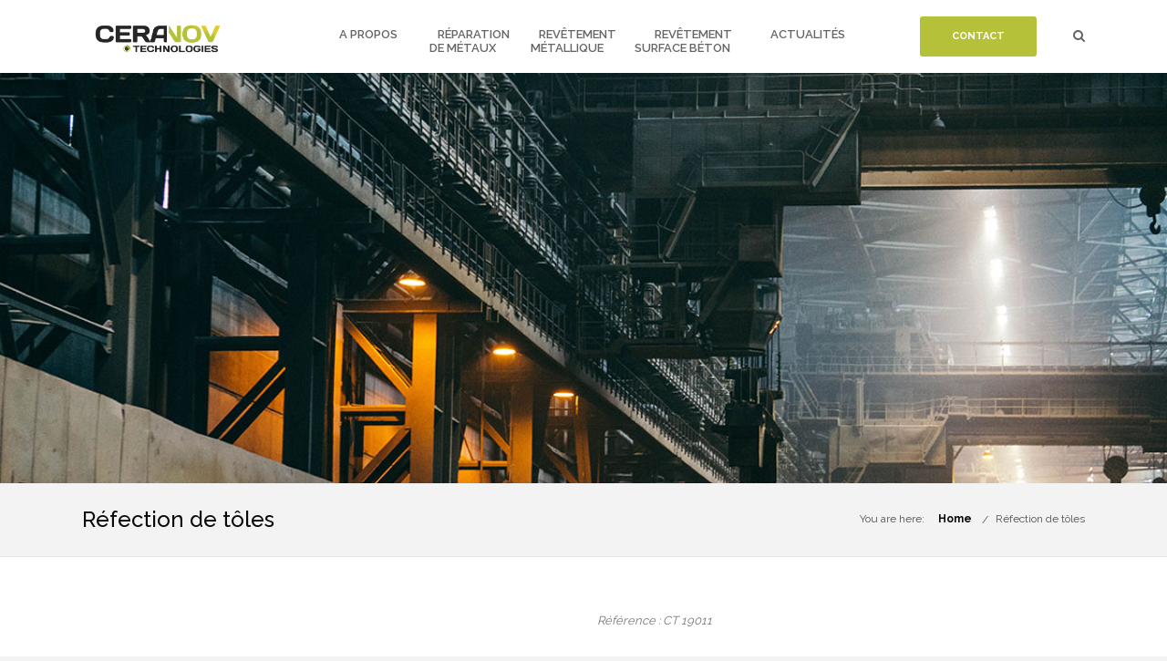

--- FILE ---
content_type: text/html; charset=UTF-8
request_url: https://ceranov-technologies.fr/refection-de-toles/
body_size: 14149
content:

<!DOCTYPE html>

<html lang="fr-FR" prefix="og: http://ogp.me/ns#" class="css3transitions">
 
<head>

    <meta charset="UTF-8" />
    <meta name="msvalidate.01" content="FE1F5EB7A39ED9678DD1CA215E463B54" />

    <!-- Title -->
    
    <!-- Responsive Meta -->
     <meta name="viewport" content="width=device-width, initial-scale=1, maximum-scale=1"> 
    <!-- Pingback URL -->
    <link rel="pingback" href="https://ceranov-technologies.fr/xmlrpc.php" />

    <!-- Le HTML5 shim, for IE6-8 support of HTML5 elements -->

	<!--[if lt IE 9]>

	<script src="http://html5shim.googlecode.com/svn/trunk/html5.js"></script>

	<![endif]-->

     
<style type="text/css">
  
	 aside ul li{border-bottom:1px solid #ebebeb;}
	 aside .tagcloud a:hover, .nav-growpop .icon-wrap, .woocommerce .widget_price_filter .ui-slider .ui-slider-range, .woocommerce-page .widget_price_filter .ui-slider .ui-slider-range, .woocommerce #content .quantity .minus:hover, .woocommerce #content .quantity .plus:hover, .woocommerce .quantity .minus:hover, .woocommerce .quantity .plus:hover, .woocommerce-page #content .quantity .minus:hover, .woocommerce-page #content .quantity .plus:hover, .woocommerce-page .quantity .minus:hover, .woocommerce-page .quantity .plus:hover{background:#b6c13a;} 
	 .nav-growpop .icon-wrap{border:0px solid #b6c13a;}
	 .accordion.style_1 .accordion-heading.in_head .accordion-toggle:before, .accordion.style_2 .accordion-heading.in_head .accordion-toggle:before, .accordion.style_3 .accordion-heading.in_head .accordion-toggle:before, .footer_social_icons.circle li:hover, .single_staff.style_3 .socials a:hover, .blog-article ul.shares li a:hover{background-color:#b6c13a;} 
	 .wpb_row.with_section_link:hover{background-color:#b6c13a !important;}
	 nav .menu li > ul.sub-menu li{border-bottom:1px solid #eeeeee;}
	 .codeless_slider .swiper-slide .buttons a.bordered:hover, .header_12 .full_nav_menu nav > ul > li:hover, .header_12 .full_nav_menu nav > ul > li.current-menu-item, .header_12 .full_nav_menu nav > ul > li.current-menu-parent, .header_12 .full_nav_menu nav > ul > li:hover{background:#b6c13a;}
	 .services_steps .icon_wrapper, .accordion.style_1 .accordion-heading.in_head .accordion-toggle:before{border:1px solid #b6c13a;}
	 .blog-article.timeline-style .timeline .date, aside #s, #respond textarea, #respond input[type="text"], .recent_news.events .blog-item, .sticky,.post-password-form input[type="password"]{border:1px solid #ebebeb;}
	 .blog-article.grid-style .content .link_grid:hover{background:#b6c13a}
	 .recent_news.events .link{border-left:1px solid #ebebeb;}
      .portfolio-item.overlayed h6{color:#888888 !important;}
	 .header_12 .full_nav_menu nav ul > li{border-left:1px solid #ebebeb;}
	 .header_12 .full_nav_menu nav ul > li:last-child{border-right:1px solid #ebebeb;}
	 .header_12 .full_nav_menu{border-top:1px solid #ebebeb; border-bottom:1px solid #ebebeb;}

	 .tabbable.style_2 .nav-tabs li{
	 	background: #f8f8f8;
	  	border-top: 2px solid #ebebeb;
	  	border-left: 1px solid #ebebeb;
	  	border-bottom: 1px solid #ebebeb;
	 }
	 .tabbable.style_2 .nav-tabs li:hover{
	 	border-top: 2px solid #222 !important;
	 }
	 .tabbable.style_2 .nav-tabs li:last-child{border-right: 1px solid #ebebeb}

	 .tabbable.style_2 .nav-tabs li.active{border-bottom: 1px solid #fff; border-top:2px solid #b6c13a;}
	 .tabbable.style_2 .tab-content, .blog-article.creative-style, aside .tagcloud a, .portfolio-item.basic .show_text{border:1px solid #ebebeb;}
	 .header_12 .full_nav_menu nav ul > li:last-child{ padding-right:0 !important;}
	 .timeline-border{background:#ebebeb;}
	 	  .skill .prog, .codeless_slider .swiper-slide .buttons.colors-light a.colored, .recent_news.events .blog-item:hover .link, .blog-article.creative-style .comments_number span, .block_title.column_title.inner-bottom_border:after, .owl-theme .owl-controls .owl-buttons div.owl-next:hover, .owl-theme .owl-controls .owl-buttons div.owl-prev:hover{background:#b6c13a;}
	 

	 	 .codeless_slider .swiper-slide .buttons.colors-light a.colored:hover{
		  background:#fff;
	 }
	 
	 


	 .services_medium.style_1:hover .icon_wrapper, .services_medium.style_3:hover .icon_wrapper, .blog-article.timeline-style .timeline .date{background:#b6c13a !important;}
	 .services_medium.style_3:hover .icon_wrapper{border:2px solid #b6c13a !important;}
	 .blog-article .media .overlay{background:rgba(182, 193, 58, 0.3);}
	 .blog-article.grid-style .media .overlay{background:rgba(255,255,255, 0.9);} 
	 .list li.titledesc dl dt .circle, .header_12 .after_navigation_widgetized #s{border:1px solid #ebebeb;}
	 .blockquote{border-left:2px solid #b6c13a;}
	 .header_page h1{line-height:80px;}
	 .services_media.style_2 h5{ 
		background:#b6c13a;
	 }
	 .services_small .content div, .comment .comment_text{line-height: 20px;}
	  	 .services_large:hover .icon_wrapper, .services_steps:hover .icon_wrapper, .testimonial_carousel_element .pages_el a.selected, .header_tools .cart_icon .nr {background: #b6c13a ;}
	 .section-style.borders, .blog-article.standard-style .info, .blog-article.alternate-style .info{border-top:1px solid #ebebeb; border-bottom:1px solid #ebebeb}
	 .blog-article.timeline-style .info{border-top:1px solid #ebebeb;}
	 .comment, .block_title.column_title.inner-bottom_border h1{border-bottom:1px solid  #ebebeb;}
	 #comments{border-top:1px solid #ebebeb;}
	 .not_found .search_field input[type="text"]{border:1px solid #ebebeb;}
	 .background--dark nav .menu > li > a:hover, .background--dark header#header .header_tools .vert_mid > a:hover, .background--dark header#header .header_tools .vert_mid .cart .cart_icon:hover, .tabbable.style_1.tabs-left .nav-tabs li.active a, .contact_information dt i{color:#b6c13a !important;}
	 .social_icons_sc i:hover, .tabbable.tabs-top.style_1 .nav.nav-tabs li.active a, .blog-article.grid-style .info li{color:#b6c13a;}
	 .section-style{
	 	padding-top: 85px;
	 	padding-bottom: 85px;
	 }
	 
	 	 .codeless_custom_menu_mega_menu, .hasSubMenu .sub-menu{border-top:3px solid #b6c13a;}
	 
	  
	 .header_transparency.fullwidth_slider_page .top_wrapper, .header_transparency.page_header_yes .top_wrapper{
	 	padding-top:80px;
	 }
	 
	 array(6) {
  ["border-top"]=>
  string(3) "1px"
  ["border-right"]=>
  string(3) "1px"
  ["border-bottom"]=>
  string(3) "1px"
  ["border-left"]=>
  string(3) "1px"
  ["border-style"]=>
  string(5) "solid"
  ["border-color"]=>
  string(7) "#ebebeb"
}
	 	 .background--dark .top_nav_transparency{
		  border-bottom:1px solid rgba(255,255,255,0.16) !important;
	 }
	 	 .header_2 nav .menu>li:hover{border-top:2px solid #b6c13a;}
	 .header_2 nav .codeless_custom_menu_mega_menu{border-top:2px solid #b6c13a;}
	 .header_2 nav .menu > li > ul.sub-menu{border-top:2px solid #b6c13a;}

	 .header_3 nav .menu>li.current-menu-item, .header_3 nav .menu>li.current-menu-parent, .header_3 nav .menu>li:hover{border-top:3px solid #b6c13a;}
	 .header_3 nav .codeless_custom_menu_mega_menu{border-top:2px solid #b6c13a;}
	 .header_3 nav .menu > li > ul.sub-menu{border-top:2px solid #b6c13a;} 
	 .header_4 nav .menu li > ul, .header_4 nav .menu>li:hover, .header_4 nav .menu>li.current-menu-item, .header_4 nav .menu>li.current-menu-parent, .header_4 .codeless_custom_menu_mega_menu, .header_4 .codeless_custom_menu_mega_menu{background:rgba(255,255,255,1) !important;}
	    
	 .header_4 .codeless_custom_menu_mega_menu ul.sub-menu{
	 	background:transparent !important; 
	 }
	 .header_4 nav .menu>li:hover a, .header_4 nav .menu>li.current-menu-item a, .header_4 nav .menu>li.current-menu-parent a{color:#ffffff;}
	 .header_4 nav .menu li > ul.sub-menu li{border-bottom:1px solid rgba(238,238,238,0);}
	 if(is_)
	 	 .header_8 nav .menu>li.current-menu-item, .header_8 nav .menu>li.current-menu-parent, .header_8 nav .menu>li:hover{border-bottom:3px solid #b6c13a;}
	 .header_9 nav .menu>li.current-menu-item > a, .header_9 nav .menu>li.current-menu-parent > a , .header_9 nav .menu>li > a:hover{border-bottom:1px solid #b6c13a;}
	 
	 .header_10 .full_nav_menu .container{border-top:1px solid #ebebeb;border-bottom:1px solid #ebebeb;}
	 	 .header_10 .full_nav_menu .container{border-top:1px solid #ebebeb;border-bottom:1px solid #ebebeb;}
	 	 .header_11.sticky_header nav.left .menu > li:last-child{padding-right:0; margin-right:10px; }
	 
	 	 .woocommerce ul.products li.product:hover .overlay, .woocommerce-page ul.products li.product:hover .overlay{background:rgba(34,34,34, 0.42 );}
	 .woocommerce #content div.product p.price, .woocommerce #content div.product span.price, .woocommerce div.product p.price, .woocommerce div.product span.price, .woocommerce-page #content div.product p.price, .woocommerce-page #content div.product span.price, .woocommerce-page div.product p.price, .woocommerce-page div.product span.price, .woocommerce .star-rating span, .woocommerce-page .star-rating span, .recent_news.events .link i{color: #b6c13a;}
	 .header_tools .cart .checkout{
	 	border-top:1px solid #eeeeee;
	 }
	 .textbar h2{font-family:Raleway;}
	 .header_tools .cart_icon i:before{line-height:15px;}
	  .header_tools .cart .content .cart_item{
	  	border-bottom:1px solid #eeeeee;
	  }
	   .header_tools .cart .content .cart_item .description .price, .header_tools .cart .content .cart_item .description .price .amount, .header_tools .cart .cart_item .remove:after{
	  	color:#888888;
	  }
	  .header_tools .cart .content .cart_item .description .title, .header_tools .cart .checkout .subtotal{
	  	color:#ffffff;
	  }
	   nav .codelesscustom_menu_columns2, nav .codelesscustom_menu_columns3, nav .codelesscustom_menu_columns4, nav .codelesscustom_menu_columns5{border-right:1px solid #eeeeee;}
	  .header_tools .cart .content .cart_item .description .title:hover, .header_tools .cart .cart_item .remove:hover:after{color:#b6c13a;}
	 .tabbable.style_1 .nav-tabs li a{font-weight: 600}
	 .portfolio-item.grayscale .project:after{
  		border-color: transparent transparent #ffffff transparent;
	 }

	 #logo img{margin-top:-30px; }
	 .portfolio_single ul.info li .title{
	 	text-transform: uppercase;
	 	font-weight: 600	 }

	 .tabbable.tabs-top.style_1 .nav.nav-tabs li a{
	 	text-transform: uppercase;
	 }
	 .woocommerce #review_form #respond textarea, .woocommerce-page #review_form #respond textarea,.side-nav,.wpcf7-form-control-wrap input, .wpcf7-form-control-wrap textarea, .select2-drop-active, .woocommerce .woocommerce-ordering, .woocommerce-page .woocommerce-ordering, .woocommerce .woocommerce-error, .woocommerce .woocommerce-info, .woocommerce .woocommerce-message, .woocommerce-page .woocommerce-error, .woocommerce-page .woocommerce-info, .woocommerce-page .woocommerce-message, #mc_signup_form .mc_input{
		border:1px solid #ebebeb !important;
	 }

	 .side-nav li{
	 	border-bottom:1px solid #ebebeb;
	 }

	 footer .widget_search input[type="text"]{
	 	background:#323131;
	 	color:#818181;
	 }

	 footer .widget_recent_entries ul li{
	 	border-bottom:1px solid #353535;
	 }

	 .codeless_news_slider .swiper-slide h1, .codeless_news_slider .featured_posts .featured h4{
	 	background:rgba(182, 193, 58, 0.8);
	 }

	 .extra_navigation h5.widget-title{
	 	text-transform:uppercase;
	 	font-weight:600;
	 	font-size:13px;
	 	letter-spacing: :;
	 	line-height:20px;
	 }
	 	
		.header_wrapper.background--dark{
			border-bottom:1px solid rgba(255,255,255,0.16) !important;
		}

		.header_tools_divider .background--dark #navigation{
			border-right:1px solid rgba(255,255,255,0.16) !important;
		}

		.header_tools_divider .background--light #navigation{
			border-right:0px solid ;
		}

	 


	 	 aside .widget-title{padding-left:15px; border-left:3px solid #b6c13a;}
	 
	 .blog-article.grid-style .content h1, .latest_blog .blog-item .content h4, .recent_news .blog-item h4, .recent_news.events .blog-item dt .date{text-transform: none}

	 .latest_blog .blog-item .content h4{font-weight:400;}
	 
	 .price_table  h1, .price_table .list ul li:before{color:#b6c13a;}

	 .price_table.highlighted .price, .side-nav li.current_page_item, .p_pagination .pagination .current, .p_pagination .pagination a:hover{background:#b6c13a;}
	
	 .btn-bt.business{
	 				color: #ffffff ;
				
													background: rgba(182,193,58, 1) ;
							
		
													border-color: rgba(6, 1) ;
					
					font-size: 11px ;
		
					font-weight: 700 ;
		
					text-transform: uppercase ;
		
			 }
	 
	 .btn-bt.business:hover{
	 		 		color: #ffffff ;
		
	 	
	 				 						background: rgba(182,193,58, 1) ;
			
		

		
													border-color: rgba(182,193,58, 1) ;
				
			 }
	

	
	 .light .btn-bt.business, .fullscreen-blog-article .content.background--dark .btn-bt{
		
			 		color: #ffffff ;
		
																	background: rgba(0,0,0, 0.01) ;
					
													border-color: rgba(255,255,255, 1) ;
					
	 }


	 .light .btn-bt.business:hover, .fullscreen-blog-article .content.background--dark .btn-bt:hover{
		
			 		color: #b6c13a ;
		
		
											background: rgba(255,255,255, 1) ;
					

													border-color: rgba(255,255,255, 1.00) ;
					
	 }

	 

	 
	@media (max-width: 979px) {
		 .header_5 .background--dark nav .menu > li > a{
		 	color: #656565 !important;
		 }
	}

	

	/* Layout Inner Container */

		@media (min-width: 981px) and (max-width: 1100px) {
		.container{	width:87% !important ; }
	}
	@media (min-width: 768px){
		.container{			
			max-width: 1100px !important;
		}
		.row .span12{
			width:100%; 
			margin-left:0 !important;
			padding-left:20px;
			box-sizing: border-box;
			-webkit-box-sizing: border-box;
			-moz-box-sizing: border-box;
		}
	}

	
	
	@media (min-width: 1101px) {
		.container{
							width:87%;
				max-width: 1100px !important;
					}

		.row .span12{
			
							width:100%;
				margin-left:0 !important;
				padding-left:20px;
				box-sizing: border-box;
				-webkit-box-sizing: border-box;
				-moz-box-sizing: border-box;
					}
		.testimonial_carousel .item{width:1100px;}
	}

	/* End Layout Inner Container */


	/* Layout Boxed */
	.boxed_layout{
		margin-top:30px !important;
		margin-bottom:30px !important;
				  -webkit-box-shadow:0 5px 19px 2px rgba(0,0,0,0.1);
		  -moz-box-shadow:0 5px 19px 2px rgba(0,0,0,0.1);
		  box-shadow:0 5px 19px 2px rgba(0,0,0,0.1);
			}
		
	
	.boxed_layout{			
		width:87% !important ;
		max-width: 1100px !important;
	}
	

		
	
	/* End Layout Boxed */

	@media (max-width: 480px){
				.header_tools{display:none !important;}
			}

	
</style> 

<style type="text/css">
/*#header{
margin: 0 auto;
}*/
 
.product-category.product h3{
  padding-top: 20px;
  padding-bottom: 20px;
  letter-spacing: 1px;
}

#slider-fullwidth{border-bottom:0 !important;}

.top_nav a:hover{color:#fff;}

.top_nav .footer_social_icons.circle li i{color:#1bc09f !important;}</style>


    <title>Tôle perforée, tôle usée, comment réparer ? | Ceranov Technologies</title>

 <script type='text/javascript'>
 /* <![CDATA[ */  
var codeless_global = { 
 	ajaxurl: 'https://ceranov-technologies.fr/wp-admin/admin-ajax.php',
 	button_style: 'business'
 	}; 
 /* ]]> */ 
 </script>
 
 
<!-- This site is optimized with the Yoast SEO plugin v10.0 - https://yoast.com/wordpress/plugins/seo/ -->
<meta name="description" content="Vous constatez une usure prématurée sur la tôle, découvrez notre solution de colmatage et rebouchage de la tôle sur place, sans arreter le process."/>
<link rel="canonical" href="https://ceranov-technologies.fr/refection-de-toles/" />
<meta property="og:locale" content="fr_FR" />
<meta property="og:type" content="article" />
<meta property="og:title" content="Tôle perforée, tôle usée, comment réparer ? | Ceranov Technologies" />
<meta property="og:description" content="Vous constatez une usure prématurée sur la tôle, découvrez notre solution de colmatage et rebouchage de la tôle sur place, sans arreter le process." />
<meta property="og:url" content="https://ceranov-technologies.fr/refection-de-toles/" />
<meta property="og:site_name" content="Ceranov Technologies" />
<meta property="og:image" content="https://ceranov-technologies.fr/wp-content/uploads/2019/02/Entete-1.jpg" />
<meta property="og:image:secure_url" content="https://ceranov-technologies.fr/wp-content/uploads/2019/02/Entete-1.jpg" />
<meta property="og:image:width" content="1200" />
<meta property="og:image:height" content="797" />
<meta property="og:image:alt" content="industrie-ceranov-technologies" />
<meta name="twitter:card" content="summary_large_image" />
<meta name="twitter:description" content="Vous constatez une usure prématurée sur la tôle, découvrez notre solution de colmatage et rebouchage de la tôle sur place, sans arreter le process." />
<meta name="twitter:title" content="Tôle perforée, tôle usée, comment réparer ? | Ceranov Technologies" />
<meta name="twitter:image" content="https://ceranov-technologies.fr/wp-content/uploads/2019/02/Entete-1.jpg" />
<!-- / Yoast SEO plugin. -->

<link rel='dns-prefetch' href='//fonts.googleapis.com' />
<link rel='dns-prefetch' href='//s.w.org' />
<link rel="alternate" type="application/rss+xml" title="Ceranov Technologies &raquo; Flux" href="https://ceranov-technologies.fr/feed/" />
<link rel="alternate" type="application/rss+xml" title="Ceranov Technologies &raquo; Flux des commentaires" href="https://ceranov-technologies.fr/comments/feed/" />
		<script type="text/javascript">
			window._wpemojiSettings = {"baseUrl":"https:\/\/s.w.org\/images\/core\/emoji\/11.2.0\/72x72\/","ext":".png","svgUrl":"https:\/\/s.w.org\/images\/core\/emoji\/11.2.0\/svg\/","svgExt":".svg","source":{"concatemoji":"https:\/\/ceranov-technologies.fr\/wp-includes\/js\/wp-emoji-release.min.js?ver=5.1.21"}};
			!function(e,a,t){var n,r,o,i=a.createElement("canvas"),p=i.getContext&&i.getContext("2d");function s(e,t){var a=String.fromCharCode;p.clearRect(0,0,i.width,i.height),p.fillText(a.apply(this,e),0,0);e=i.toDataURL();return p.clearRect(0,0,i.width,i.height),p.fillText(a.apply(this,t),0,0),e===i.toDataURL()}function c(e){var t=a.createElement("script");t.src=e,t.defer=t.type="text/javascript",a.getElementsByTagName("head")[0].appendChild(t)}for(o=Array("flag","emoji"),t.supports={everything:!0,everythingExceptFlag:!0},r=0;r<o.length;r++)t.supports[o[r]]=function(e){if(!p||!p.fillText)return!1;switch(p.textBaseline="top",p.font="600 32px Arial",e){case"flag":return s([55356,56826,55356,56819],[55356,56826,8203,55356,56819])?!1:!s([55356,57332,56128,56423,56128,56418,56128,56421,56128,56430,56128,56423,56128,56447],[55356,57332,8203,56128,56423,8203,56128,56418,8203,56128,56421,8203,56128,56430,8203,56128,56423,8203,56128,56447]);case"emoji":return!s([55358,56760,9792,65039],[55358,56760,8203,9792,65039])}return!1}(o[r]),t.supports.everything=t.supports.everything&&t.supports[o[r]],"flag"!==o[r]&&(t.supports.everythingExceptFlag=t.supports.everythingExceptFlag&&t.supports[o[r]]);t.supports.everythingExceptFlag=t.supports.everythingExceptFlag&&!t.supports.flag,t.DOMReady=!1,t.readyCallback=function(){t.DOMReady=!0},t.supports.everything||(n=function(){t.readyCallback()},a.addEventListener?(a.addEventListener("DOMContentLoaded",n,!1),e.addEventListener("load",n,!1)):(e.attachEvent("onload",n),a.attachEvent("onreadystatechange",function(){"complete"===a.readyState&&t.readyCallback()})),(n=t.source||{}).concatemoji?c(n.concatemoji):n.wpemoji&&n.twemoji&&(c(n.twemoji),c(n.wpemoji)))}(window,document,window._wpemojiSettings);
		</script>
		<style type="text/css">
img.wp-smiley,
img.emoji {
	display: inline !important;
	border: none !important;
	box-shadow: none !important;
	height: 1em !important;
	width: 1em !important;
	margin: 0 .07em !important;
	vertical-align: -0.1em !important;
	background: none !important;
	padding: 0 !important;
}
</style>
	<link rel='stylesheet' id='layerslider-css'  href='https://ceranov-technologies.fr/wp-content/plugins/LayerSlider/static/layerslider/css/layerslider.css?ver=6.7.6' type='text/css' media='all' />
<link rel='stylesheet' id='wp-block-library-css'  href='https://ceranov-technologies.fr/wp-includes/css/dist/block-library/style.min.css?ver=5.1.21' type='text/css' media='all' />
<link rel='stylesheet' id='wp-block-library-theme-css'  href='https://ceranov-technologies.fr/wp-includes/css/dist/block-library/theme.min.css?ver=5.1.21' type='text/css' media='all' />
<link rel='stylesheet' id='contact-form-7-css'  href='https://ceranov-technologies.fr/wp-content/plugins/contact-form-7/includes/css/styles.css?ver=5.1.1' type='text/css' media='all' />
<link rel='stylesheet' id='rs-plugin-settings-css'  href='https://ceranov-technologies.fr/wp-content/plugins/revslider/public/assets/css/settings.css?ver=5.4.8' type='text/css' media='all' />
<style id='rs-plugin-settings-inline-css' type='text/css'>
#rs-demo-id {}
</style>
<link rel='stylesheet' id='style-css'  href='https://ceranov-technologies.fr/wp-content/themes/tower/style.css?ver=5.1.21' type='text/css' media='all' />
<link rel='stylesheet' id='bootstrap-responsive-css'  href='https://ceranov-technologies.fr/wp-content/themes/tower/css/bootstrap-responsive.css?ver=5.1.21' type='text/css' media='all' />
<link rel='stylesheet' id='jquery.fancybox-css'  href='https://ceranov-technologies.fr/wp-content/themes/tower/fancybox/source/jquery.fancybox.css?v=2.1.2&#038;ver=5.1.21' type='text/css' media='all' />
<link rel='stylesheet' id='vector-icons-css'  href='https://ceranov-technologies.fr/wp-content/themes/tower/css/vector-icons.css?ver=5.1.21' type='text/css' media='all' />
<link rel='stylesheet' id='font-awesome-css'  href='https://ceranov-technologies.fr/wp-content/themes/tower/css/font-awesome.min.css?ver=5.1.21' type='text/css' media='all' />
<link rel='stylesheet' id='linecon-css'  href='https://ceranov-technologies.fr/wp-content/themes/tower/css/linecon.css?ver=5.1.21' type='text/css' media='all' />
<link rel='stylesheet' id='steadysets-css'  href='https://ceranov-technologies.fr/wp-content/themes/tower/css/steadysets.css?ver=5.1.21' type='text/css' media='all' />
<link rel='stylesheet' id='hoverex-css'  href='https://ceranov-technologies.fr/wp-content/themes/tower/css/hoverex-all.css?ver=5.1.21' type='text/css' media='all' />
<link rel='stylesheet' id='jquery.easy-pie-chart-css'  href='https://ceranov-technologies.fr/wp-content/themes/tower/css/jquery.easy-pie-chart.css?ver=5.1.21' type='text/css' media='all' />
<link rel='stylesheet' id='idangerous.swiper-css'  href='https://ceranov-technologies.fr/wp-content/themes/tower/css/idangerous.swiper.css?ver=5.1.21' type='text/css' media='all' />
<link rel='stylesheet' id='plyr-css'  href='https://ceranov-technologies.fr/wp-content/themes/tower/css/plyr.css?ver=5.1.21' type='text/css' media='all' />
<link rel='stylesheet' id='animsition-css'  href='https://ceranov-technologies.fr/wp-content/themes/tower/css/animsition.min.css?ver=5.1.21' type='text/css' media='all' />
<link rel='stylesheet' id='owl.carousel-css'  href='https://ceranov-technologies.fr/wp-content/themes/tower/css/owl.carousel.css?ver=5.1.21' type='text/css' media='all' />
<link rel='stylesheet' id='owl.theme-css'  href='https://ceranov-technologies.fr/wp-content/themes/tower/css/owl.theme.css?ver=5.1.21' type='text/css' media='all' />
<link rel='stylesheet' id='js_composer_front-css'  href='https://ceranov-technologies.fr/wp-content/plugins/js_composer/assets/css/js_composer.min.css?ver=5.6' type='text/css' media='all' />
<link rel='stylesheet' id='redux-google-fonts-cl_redata-css'  href='https://fonts.googleapis.com/css?family=Raleway%3A100%2C200%2C300%2C400%2C500%2C600%2C700%2C800%2C900%7COpen+Sans&#038;subset=latin&#038;ver=5.1.21' type='text/css' media='all' />
<script type='text/javascript' src='https://ceranov-technologies.fr/wp-includes/js/jquery/jquery.js?ver=1.12.4'></script>
<script type='text/javascript' src='https://ceranov-technologies.fr/wp-includes/js/jquery/jquery-migrate.min.js?ver=1.4.1'></script>
<script type='text/javascript'>
/* <![CDATA[ */
var LS_Meta = {"v":"6.7.6"};
/* ]]> */
</script>
<script type='text/javascript' src='https://ceranov-technologies.fr/wp-content/plugins/LayerSlider/static/layerslider/js/greensock.js?ver=1.19.0'></script>
<script type='text/javascript' src='https://ceranov-technologies.fr/wp-content/plugins/LayerSlider/static/layerslider/js/layerslider.kreaturamedia.jquery.js?ver=6.7.6'></script>
<script type='text/javascript' src='https://ceranov-technologies.fr/wp-content/plugins/LayerSlider/static/layerslider/js/layerslider.transitions.js?ver=6.7.6'></script>
<script type='text/javascript' src='https://ceranov-technologies.fr/wp-content/plugins/revslider/public/assets/js/jquery.themepunch.tools.min.js?ver=5.4.8'></script>
<script type='text/javascript' src='https://ceranov-technologies.fr/wp-content/plugins/revslider/public/assets/js/jquery.themepunch.revolution.min.js?ver=5.4.8'></script>
<meta name="generator" content="Powered by LayerSlider 6.7.6 - Multi-Purpose, Responsive, Parallax, Mobile-Friendly Slider Plugin for WordPress." />
<!-- LayerSlider updates and docs at: https://layerslider.kreaturamedia.com -->
<link rel='https://api.w.org/' href='https://ceranov-technologies.fr/wp-json/' />
<link rel="EditURI" type="application/rsd+xml" title="RSD" href="https://ceranov-technologies.fr/xmlrpc.php?rsd" />
<link rel="wlwmanifest" type="application/wlwmanifest+xml" href="https://ceranov-technologies.fr/wp-includes/wlwmanifest.xml" /> 
<meta name="generator" content="WordPress 5.1.21" />
<link rel='shortlink' href='https://ceranov-technologies.fr/?p=2243' />
<link rel="alternate" type="application/json+oembed" href="https://ceranov-technologies.fr/wp-json/oembed/1.0/embed?url=https%3A%2F%2Fceranov-technologies.fr%2Frefection-de-toles%2F" />
<link rel="alternate" type="text/xml+oembed" href="https://ceranov-technologies.fr/wp-json/oembed/1.0/embed?url=https%3A%2F%2Fceranov-technologies.fr%2Frefection-de-toles%2F&#038;format=xml" />

<!-- Goolytics - Simple Google Analytics Begin -->
<script type="text/javascript">
var _gaq = _gaq || [];
_gaq.push(['_setAccount', 'UA-134414885-1']);
_gaq.push(['_trackPageview']);

(function() {
	var ga = document.createElement('script'); ga.type = 'text/javascript'; ga.async = true;
	ga.src = ('https:' == document.location.protocol ? 'https://ssl' : 'http://www') + '.google-analytics.com/ga.js';
	var s = document.getElementsByTagName('script')[0]; s.parentNode.insertBefore(ga, s);
})();
</script>
<!-- Goolytics - Simple Google Analytics End -->

		<style type="text/css">.recentcomments a{display:inline !important;padding:0 !important;margin:0 !important;}</style>
		<meta name="generator" content="Powered by WPBakery Page Builder - drag and drop page builder for WordPress."/>
<!--[if lte IE 9]><link rel="stylesheet" type="text/css" href="https://ceranov-technologies.fr/wp-content/plugins/js_composer/assets/css/vc_lte_ie9.min.css" media="screen"><![endif]--><meta name="generator" content="Powered by Slider Revolution 5.4.8 - responsive, Mobile-Friendly Slider Plugin for WordPress with comfortable drag and drop interface." />
<link rel="icon" href="https://ceranov-technologies.fr/wp-content/uploads/2019/03/cropped-Ceranov-forme-logo-e1552552185435-32x32.png" sizes="32x32" />
<link rel="icon" href="https://ceranov-technologies.fr/wp-content/uploads/2019/03/cropped-Ceranov-forme-logo-e1552552185435-192x192.png" sizes="192x192" />
<link rel="apple-touch-icon-precomposed" href="https://ceranov-technologies.fr/wp-content/uploads/2019/03/cropped-Ceranov-forme-logo-e1552552185435-180x180.png" />
<meta name="msapplication-TileImage" content="https://ceranov-technologies.fr/wp-content/uploads/2019/03/cropped-Ceranov-forme-logo-e1552552185435-270x270.png" />
<script type="text/javascript">function setREVStartSize(e){									
						try{ e.c=jQuery(e.c);var i=jQuery(window).width(),t=9999,r=0,n=0,l=0,f=0,s=0,h=0;
							if(e.responsiveLevels&&(jQuery.each(e.responsiveLevels,function(e,f){f>i&&(t=r=f,l=e),i>f&&f>r&&(r=f,n=e)}),t>r&&(l=n)),f=e.gridheight[l]||e.gridheight[0]||e.gridheight,s=e.gridwidth[l]||e.gridwidth[0]||e.gridwidth,h=i/s,h=h>1?1:h,f=Math.round(h*f),"fullscreen"==e.sliderLayout){var u=(e.c.width(),jQuery(window).height());if(void 0!=e.fullScreenOffsetContainer){var c=e.fullScreenOffsetContainer.split(",");if (c) jQuery.each(c,function(e,i){u=jQuery(i).length>0?u-jQuery(i).outerHeight(!0):u}),e.fullScreenOffset.split("%").length>1&&void 0!=e.fullScreenOffset&&e.fullScreenOffset.length>0?u-=jQuery(window).height()*parseInt(e.fullScreenOffset,0)/100:void 0!=e.fullScreenOffset&&e.fullScreenOffset.length>0&&(u-=parseInt(e.fullScreenOffset,0))}f=u}else void 0!=e.minHeight&&f<e.minHeight&&(f=e.minHeight);e.c.closest(".rev_slider_wrapper").css({height:f})					
						}catch(d){console.log("Failure at Presize of Slider:"+d)}						
					};</script>
		<style type="text/css" id="wp-custom-css">
			@media(max-width: 480px) {
	.wpb_animate_when_almost_visible {
		opacity: 1;
	}
}		</style>
		<style type="text/css" title="dynamic-css" class="options-output">#logo img{height:60px;}header#header .row-fluid .span12,.header_wrapper{height:80px;}.header_1 header#header, .header_2 header#header, .header_3.header_wrapper header > .container,  .header_4 header#header,  .header_5 header#header, .header_6 header#header, .header_6 .full_nav_menu, .header_7.header_wrapper, .header_8.header_wrapper, .header_9.header_wrapper, .header_10.header_wrapper, .header_10 .full_nav_menu, .header_11.header_wrapper, .header_12.header_wrapper{background-color:#ffffff;}.header_wrapper{border-bottom:0px none ;}nav .menu > li > a, nav .menu > li.hasSubMenu:after,header#header .header_tools .vert_mid > a:not(#trigger-overlay), header#header .header_tools .cart .cart_icon{font-family:Raleway;text-align:center;text-transform:uppercase;line-height:15px;font-weight:600;color:#656565;font-size:13px;}nav .menu > li{padding-right:0;padding-left:0;}nav .menu > li{margin-right:10px;margin-left:10px;}nav .menu > li > ul.sub-menu,nav .menu > li > ul.sub-menu ul{width:220px;}nav .menu li > ul,.codeless_custom_menu_mega_menu,.menu-small,.header_tools .cart .content{background-color:#ffffff;}nav .menu li > ul.sub-menu li{color:#eeeeee;}nav .menu li > ul.sub-menu li, .menu-small ul li a{color:#888888;font-size:12px;}nav .codeless_custom_menu_mega_menu ul>li h6, .menu-small ul.menu .codeless_custom_menu_mega_menu h6, .menu-small ul.menu > li > a {text-transform:uppercase;letter-spacing:1px;font-weight:600;color:#ffffff;font-size:12px;}.top_nav{background-color:#232322;}.top_nav{border-top:0px solid ;}.top_nav{border-bottom:1px solid #ebebeb;}.top_nav{font-family:"Open Sans";font-weight:normal;font-style:normal;color:#ffffff;font-size:12px;}.top_nav, .top_nav .widget{height:40px;}.top_nav .footer_social_icons.circle li{background-color:transparent;}.top_nav .footer_social_icons.circle li i{color:#999999;}.header_page,.header_page{height:80px;}.header_page,.header_page{color:#0a0a0a;}.header_page,.header_page{background-color:transparent;background-size:cover;background-image:url('http://localhost/ceranov/wp-content/uploads/2015/06/fashion-man-person-model-compressed2.jpg');}.header_page, #slider-fullwidth{border-bottom:1px solid #e7e7e7;}.sticky_header header#header .row-fluid .span12,.sticky_header .header_wrapper{height:60px;}.sticky_header header#header{background-color:rgba(255,255,255,0.8);}.header_11 nav li > a:hover, .header_11 nav li.current-menu-item > a, .header_11 nav li.current-menu-parent > a ,.header_10 nav li > a:hover, .header_10 nav li.current-menu-item > a, .header_10 nav li.current-menu-parent > a ,.header_9 nav li > a:hover, .header_9 nav li.current-menu-item > a, .header_9 nav li.current-menu-parent > a ,.header_8 nav li > a:hover, .header_8 nav li.current-menu-item > a, .header_8 nav li.current-menu-parent > a ,.header_7 nav li > a:hover, .header_7 nav li.current-menu-item > a, .header_7 nav li.current-menu-parent > a ,.header_6 nav li > a:hover, .header_6 nav li.current-menu-item > a, .header_6 nav li.current-menu-parent > a ,.header_5 nav li > a:hover, .header_5 nav li.current-menu-item > a, .header_5 nav li.current-menu-parent > a ,.header_3 nav li > a:hover, .header_3 nav li.current-menu-item > a, .header_3 nav li.current-menu-parent > a ,.header_2 nav li > a:hover, .header_2 nav li.current-menu-item > a, .header_2 nav li.current-menu-parent > a ,.codeless_slider .swiper-slide .buttons.colors-light a.colored:hover *,.services_steps .icon_wrapper i,.testimonial_carousel .item .param span,.services_large .icon_wrapper i,.animated_counter i,.services_medium.style_1 i,.services_small dt i,.single_staff .social_widget li a:hover i,.single_staff .position,.list li.titledesc dl dt i,.list.only_icon li.simple i,.page_parents li a:hover,#portfolio-filter ul li.active a,.content_portfolio.fullwidth #portfolio-filter ul li.active a,a:hover,.header_1 nav li.current-menu-item > a,.blog-article h1 a:hover, .blog-article.timeline-style .content .quote i,.header_1 nav li.current-menu-item:after,.header_1 nav li > a:hover,.header_1 nav li:hover:after,header#header .header_tools > a:hover,footer#footer a:hover,aside ul li:hover:after,.highlights,.list li.simple i{color:#b6c13a;}body{color:#777777;}h1,h2,h3,h4,h5,h6,.portfolio_single ul.info li .title, .skill_title{color:#444444;}.p_pagination .pagination span, .pagination a,.testimonial_cycle .item p,#portfolio-filter ul li.active, #faq-filter ul li.active, .accordion.style_2 .accordion-heading .accordion-toggle, .services_medium.style_1 .icon_wrapper, .skill, aside .tagcloud a{background-color:#f8f8f8;}body, html, .top_space, .bottom_space,.viewport{background-color:#f3f3f3;}#content{background-color:transparent;}.header_page.normal h1{font-weight:500;font-size:24px;}.header_page.with_subtitle.normal .titles h1{text-transform:uppercase;font-weight:600;font-size:20px;}.header_page.with_subtitle.normal .titles h3{text-transform:none;font-weight:400;font-size:13px;}.header_page.centered h1{text-transform:none;font-weight:300;font-size:38px;}.header_page.with_subtitle.centered .titles h1{text-transform:uppercase;letter-spacing:2px;font-weight:700;font-size:44px;}.header_page.with_subtitle.centered .titles h5{font-weight:400;font-size:16px;}footer#footer .widget-title{text-transform:uppercase;font-weight:600;color:#eaeaea;font-size:13px;}footer#footer, footer#footer .contact_information dd .title{color:#818181;}footer#footer a, footer#footer .contact_information dd p{color:#b5b5b5;}footer#footer .inner{background-color:#272727;}#copyright, footer .widget_recent_comments li, footer .tagcloud a{background-color:#323131;}footer#footer{border-top:0px solid ;}footer .footer_social_icons.circle li{background-color:#ffffff;}.footer_social_icons.circle li a i{color:#000000;}.blog-article.standard-style .content h1, .blog-article.alternative-style .content h1, .blog-article.timeline-style .content h1, .blog-article.alternate-style .content h1{text-transform:none;line-height:30px;font-weight:400;color:#444444;font-size:20px;}.blog-article.alternate-style .info, .blog-article.timeline-style .info, .blog-article.standard-style .info, .blog-article.grid-style .info, .fullscreen-single .info, .recent_news .blog-item .info, .latest_blog .blog-item .info, .blog-article.standard-style .info .post-like a, .blog-article.timeline-style .info .post-like a, .blog-article.creative-style .info .post-like a,  .blog-article.creative-style .info {line-height:20px;color:#777777;font-size:11px;}.blog-article.alternate-style .info i, .blog-article.timeline-style .info i, .blog-article.standard-style .info i, .blog-article.grid-style .info, .fullscreen-single .info i, .latest_blog .blog-item .info i, .recent_news .blog-item .info i {font-size:14px;}.blog-article.timeline-style .post_box, .blog-article.grid-style .gridbox{background-color:#ffffff;}.fullscreen-blog-article .content{background-color:rgba(255,255,255,0);}aside .widget-title, .portfolio_single h4{text-transform:uppercase;line-height:20px;font-weight:600;color:#444444;font-size:13px;}aside .widget-title{margin-bottom:24px;}aside .widget{margin-bottom:35px;}.codeless_slider_wrapper{background-color:transparent;}#portfolio-filter ul li a, #faq-filter ul li a{text-transform:uppercase;letter-spacing:1px;font-weight:600;color:#bebebe;}#portfolio-filter ul li.active a, #portfolio-filter ul li a:hover, #faq-filter ul li.active a, #faq-filter ul li a:hover{color:#222222;}.content_portfolio.fullwidth .filter-row{background-color:#222222;}.content_portfolio.fullwidth #portfolio-filter ul li a{color:rgba(255,255,255,0.8);}.content_portfolio.fullwidth #portfolio-filter ul li a:hover{color:#ffffff;}.portfolio-item.overlayed .tpl2 .bg{background-color:rgba(255,255,255,0.94);}.portfolio-item.overlayed h4{text-transform:uppercase;font-weight:600;color:#444444;}.portfolio-item.overlayed h6{text-transform:none;font-weight:300;color:#888888;font-size:14px;}.portfolio-item.grayscale .project{background-color:#ffffff;}.portfolio-item.grayscale .project h5{font-weight:600;}.portfolio-item.grayscale .project h6{color:#bebebe;}.portfolio-item.basic .bg{background-color:rgba(233,233,233,0.8);}.portfolio-item.basic .link{color:#232323;}.portfolio-item.basic .show_text h5{text-align:left;text-transform:uppercase;font-weight:500;color:#222;}.portfolio-item.basic .show_text h6{text-align:left;font-weight:400;color:#9b9b9b;}.accordion.style_2 .accordion-heading .accordion-toggle, .accordion.style_1 .accordion-heading .accordion-toggle{font-weight:500;color:#545454;font-size:16px;}.accordion.style_1 .accordion-heading.in_head .accordion-toggle, .accordion.style_2 .accordion-heading.in_head .accordion-toggle{color:#111111;}.block_title.column_title h1{text-align:left;text-transform:uppercase;line-height:34px;font-weight:600;color:#323232;font-size:14px;}.block_title.section_title h1{text-transform:uppercase;line-height:36px;letter-spacing:0px;font-weight:600;color:#222222;font-size:24px;}.block_title.section_title p{line-height:24px;font-weight:300;color:#585858;font-size:16px;}.odometer{line-height:48px;letter-spacing:-1px;font-weight:600;color:#444;font-size:48px;}.testimonial_carousel .item p{line-height:30px;font-weight:300;color:#444;font-size:18px;}.textbar h2{text-transform:none;letter-spacing:0px;font-weight:300;color:#222;font-size:26px;}.woocommerce #content div.product .product_title, .woocommerce div.product .product_title, .woocommerce-page #content div.product .product_title, .woocommerce-page div.product .product_title, .woocommerce ul.products li.product h6, .woocommerce-page ul.products li.product h6{text-transform:uppercase;letter-spacing:1.0px;font-weight:700;}body,.block_title.section_title.inner-two_titles h5,.portfolio-item.overlayed h6,.header_page.with_subtitle.normal .titles h5,.portfolio-item.basic .show_text h6{font-family:Raleway;line-height:20px;font-weight:400;font-style:normal;color:#777;font-size:13px;}h1,h2,h3,h4,h5,h6,.skill_title,.font_shortcode{font-family:Raleway;font-weight:600;font-style:normal;}h1{line-height:34px;font-size:28px;}h2{line-height:30px;font-size:24px;}h3{line-height:26px;font-size:18px;}h4{line-height:24px;font-size:15px;}h5{line-height:22px;font-size:14px;}h6{line-height:20px;font-size:13px;}.wpb_row.section-style, .wpb_row.standard_section{margin-bottom:85px;}#content{padding-top:85px;padding-bottom:85px;}</style><noscript><style type="text/css"> .wpb_animate_when_almost_visible { opacity: 1; }</style></noscript>    <script>                    /*jQuery(document).ready(function(){

});*/                </script>
    <script>/*jQuery(document).ready(function(){

});*/</script>
</head>

<!-- End of Header -->

<body  class="page-template-default page page-id-2243 header_1 page_header_yes nicescroll sticky_active header_tools_divider wpb-js-composer js-comp-ver-5.6 vc_responsive">

    <div class="search_bar"><div class="container">
<form action="https://ceranov-technologies.fr" id="search-form">
                            <div class="input-append">
                                <input type="text" size="16" placeholder="Search&hellip;" name="s" id="s"><button type="submit" class="more">Search</button>
                            	<a href="#" class="close_"><i class="moon-close"></i></a>
                            </div>
</form></div></div>







    

<!-- check if siden menu in responsive is selected-->

    
<div class="snap-drawers">
            <div class="snap-drawer snap-drawer-left header_1">
                <div class="container">
      
                                                    <div id="logo" class="">
                                    <a href='https://ceranov-technologies.fr/'><img class='dark' src=https://ceranov-technologies.fr/wp-content/uploads/2019/02/Logo-Negatif-72dpi.png alt='' /><img class='light' src=https://ceranov-technologies.fr/wp-content/uploads/2019/02/Logo-Negatif-72dpi.png alt='' /></a>  
                                </div>

                                        
                    <div id="navigation" class="nav_top pull-right  ">
                        <nav>
                            <ul id="menu-menu-1" class="menu codeless_megemenu"><li id="menu-item-2022" class="menu-item menu-item-type-post_type menu-item-object-page" data-bg=""><a href="https://ceranov-technologies.fr/a-propos/">A propos</a></li>
<li id="menu-item-2568" class="menu-item menu-item-type-post_type menu-item-object-page current-menu-ancestor current-menu-parent current_page_parent current_page_ancestor menu-item-has-children" data-bg=""><a href="https://ceranov-technologies.fr/restauration-pieces-mecaniques/">Réparation <br/>de métaux</a>


<ul class="sub-menu non_mega_menu">
	<li id="menu-item-2314" class="menu-item menu-item-type-post_type menu-item-object-page" data-bg=""><a href="https://ceranov-technologies.fr/rechargement-arbre-en-place/">Rechargement arbre en place</a></li>
	<li id="menu-item-2313" class="menu-item menu-item-type-post_type menu-item-object-page" data-bg=""><a href="https://ceranov-technologies.fr/rechargement-alesage-en-place/">Rechargement alésage en place</a></li>
	<li id="menu-item-2312" class="menu-item menu-item-type-post_type menu-item-object-page" data-bg=""><a href="https://ceranov-technologies.fr/portee-de-joint/">Portée de joint</a></li>
	<li id="menu-item-2311" class="menu-item menu-item-type-post_type menu-item-object-page" data-bg=""><a href="https://ceranov-technologies.fr/entretien-reconstruction-pompes/">Entretien et reconstruction de pompes</a></li>
	<li id="menu-item-2315" class="menu-item menu-item-type-post_type menu-item-object-page" data-bg=""><a href="https://ceranov-technologies.fr/vanne/">Reconstruction de vanne</a></li>
	<li id="menu-item-2316" class="menu-item menu-item-type-post_type menu-item-object-page current-menu-item page_item page-item-2243 current_page_item" data-bg=""><a href="https://ceranov-technologies.fr/refection-de-toles/">Réfection de tôles</a></li>
	<li id="menu-item-2317" class="menu-item menu-item-type-post_type menu-item-object-page" data-bg=""><a href="https://ceranov-technologies.fr/resistance-abrasion/">Résistance à l&rsquo;abrasion</a></li>
	<li id="menu-item-2740" class="menu-item menu-item-type-post_type menu-item-object-page" data-bg=""><a href="https://ceranov-technologies.fr/rechargement-arbre-ventilateur/">Rechargement arbre en place sur ventilateur</a></li>
	<li id="menu-item-2775" class="menu-item menu-item-type-post_type menu-item-object-page" data-bg=""><a href="https://ceranov-technologies.fr/reconstruction-queue-de-cochon/">Reconstruction pompe queue de cochon</a></li>
</ul>
</li>
<li id="menu-item-2599" class="menu-item menu-item-type-post_type menu-item-object-page menu-item-has-children" data-bg=""><a href="https://ceranov-technologies.fr/revetement-metallique/">REVÊTEMENT <BR/>MÉTALLIQUE</a>


<ul class="sub-menu non_mega_menu">
	<li id="menu-item-2325" class="menu-item menu-item-type-post_type menu-item-object-page" data-bg=""><a href="https://ceranov-technologies.fr/restauration-structure-metallique/">Restauration de structure métallique</a></li>
	<li id="menu-item-2321" class="menu-item menu-item-type-post_type menu-item-object-page" data-bg=""><a href="https://ceranov-technologies.fr/revetement-lisse/">Revêtement lisse</a></li>
	<li id="menu-item-2320" class="menu-item menu-item-type-post_type menu-item-object-page" data-bg=""><a href="https://ceranov-technologies.fr/revetement-chimique/">Revêtement chimique</a></li>
	<li id="menu-item-2319" class="menu-item menu-item-type-post_type menu-item-object-page" data-bg=""><a href="https://ceranov-technologies.fr/rouleaux-adherents/">Rouleaux adhérents</a></li>
	<li id="menu-item-2323" class="menu-item menu-item-type-post_type menu-item-object-page" data-bg=""><a href="https://ceranov-technologies.fr/resistance-abrasion/">Résistance à l&rsquo;abrasion</a></li>
</ul>
</li>
<li id="menu-item-2605" class="menu-item menu-item-type-post_type menu-item-object-page menu-item-has-children" data-bg=""><a href="https://ceranov-technologies.fr/revetement-surface-beton/">Revêtement <br/>surface béton</a>


<ul class="sub-menu non_mega_menu">
	<li id="menu-item-2739" class="menu-item menu-item-type-post_type menu-item-object-page" data-bg=""><a href="https://ceranov-technologies.fr/revetement-sols-murs-beton/">Revêtement sols et mûrs</a></li>
	<li id="menu-item-2738" class="menu-item menu-item-type-post_type menu-item-object-page" data-bg=""><a href="https://ceranov-technologies.fr/revetement-exterieur-resine/">Revêtement extérieur résine</a></li>
	<li id="menu-item-2737" class="menu-item menu-item-type-post_type menu-item-object-page" data-bg=""><a href="https://ceranov-technologies.fr/ancrage-sol/">Ancrage au sol</a></li>
</ul>
</li>
<li id="menu-item-2026" class="menu-item menu-item-type-taxonomy menu-item-object-category" data-bg=""><a href="https://ceranov-technologies.fr/category/actualites/">Actualités</a></li>
</ul> 
                        </nav>
                    </div>


                               
                </div>
            </div>

            <div class="snap-drawer snap-drawer-right">
                
            </div>

    </div>
    <div id="snapcontent" class="snap-content">



<div class="viewport animsition"  >

<!-- Used for boxed layout -->
    
    
    <!-- Start Top Navigation -->
    
    <!-- End of Top Navigation -->


     

    <!-- Header BEGIN -->
    <div  class="header_wrapper header_1   ">
        
        <!-- Start Top Navigation -->
                <!-- End of Top Navigation -->

        <header id="header" class="">

                        <div class="container">
            
        	   <div class="row-fluid">

                    <div class="span12">
                        

                        
                        <!-- Logo -->
                                                <div id="logo" class="">
                            <a href='https://ceranov-technologies.fr/'><img class='dark' src=https://ceranov-technologies.fr/wp-content/uploads/2019/02/Logo-Negatif-72dpi.png alt='' /><img class='light' src=https://ceranov-technologies.fr/wp-content/uploads/2019/02/Logo-Negatif-72dpi.png alt='' /></a>  
                        </div>
                        <!-- #logo END -->

                        
                            <div class="header_tools">
        <div class="vert_mid">
            
                            <a class="right_search open_search_button" href="#">
                    <i class="icon-search"></i>
                </a>
            
            
                    </div>
    </div>
  
                            <!-- Header Button -->
                        
        <a href="https://ceranov-technologies.fr/contact/" class="btn-bt business header_button">CONTACT</a> 

    <!-- End Header Button -->
                          

                        <!-- Navigation -->

                        
                        	
                        
                            
                            <div id="navigation" class="nav_top pull-right  ">
                                <nav>
                                <ul id="menu-menu-2" class="menu codeless_megemenu"><li id="menu-item-2022" class="menu-item menu-item-type-post_type menu-item-object-page" data-bg=""><a href="https://ceranov-technologies.fr/a-propos/">A propos</a></li>
<li id="menu-item-2568" class="menu-item menu-item-type-post_type menu-item-object-page current-menu-ancestor current-menu-parent current_page_parent current_page_ancestor menu-item-has-children" data-bg=""><a href="https://ceranov-technologies.fr/restauration-pieces-mecaniques/">Réparation <br/>de métaux</a>


<ul class="sub-menu non_mega_menu">
	<li id="menu-item-2314" class="menu-item menu-item-type-post_type menu-item-object-page" data-bg=""><a href="https://ceranov-technologies.fr/rechargement-arbre-en-place/">Rechargement arbre en place</a></li>
	<li id="menu-item-2313" class="menu-item menu-item-type-post_type menu-item-object-page" data-bg=""><a href="https://ceranov-technologies.fr/rechargement-alesage-en-place/">Rechargement alésage en place</a></li>
	<li id="menu-item-2312" class="menu-item menu-item-type-post_type menu-item-object-page" data-bg=""><a href="https://ceranov-technologies.fr/portee-de-joint/">Portée de joint</a></li>
	<li id="menu-item-2311" class="menu-item menu-item-type-post_type menu-item-object-page" data-bg=""><a href="https://ceranov-technologies.fr/entretien-reconstruction-pompes/">Entretien et reconstruction de pompes</a></li>
	<li id="menu-item-2315" class="menu-item menu-item-type-post_type menu-item-object-page" data-bg=""><a href="https://ceranov-technologies.fr/vanne/">Reconstruction de vanne</a></li>
	<li id="menu-item-2316" class="menu-item menu-item-type-post_type menu-item-object-page current-menu-item page_item page-item-2243 current_page_item" data-bg=""><a href="https://ceranov-technologies.fr/refection-de-toles/">Réfection de tôles</a></li>
	<li id="menu-item-2317" class="menu-item menu-item-type-post_type menu-item-object-page" data-bg=""><a href="https://ceranov-technologies.fr/resistance-abrasion/">Résistance à l&rsquo;abrasion</a></li>
	<li id="menu-item-2740" class="menu-item menu-item-type-post_type menu-item-object-page" data-bg=""><a href="https://ceranov-technologies.fr/rechargement-arbre-ventilateur/">Rechargement arbre en place sur ventilateur</a></li>
	<li id="menu-item-2775" class="menu-item menu-item-type-post_type menu-item-object-page" data-bg=""><a href="https://ceranov-technologies.fr/reconstruction-queue-de-cochon/">Reconstruction pompe queue de cochon</a></li>
</ul>
</li>
<li id="menu-item-2599" class="menu-item menu-item-type-post_type menu-item-object-page menu-item-has-children" data-bg=""><a href="https://ceranov-technologies.fr/revetement-metallique/">REVÊTEMENT <BR/>MÉTALLIQUE</a>


<ul class="sub-menu non_mega_menu">
	<li id="menu-item-2325" class="menu-item menu-item-type-post_type menu-item-object-page" data-bg=""><a href="https://ceranov-technologies.fr/restauration-structure-metallique/">Restauration de structure métallique</a></li>
	<li id="menu-item-2321" class="menu-item menu-item-type-post_type menu-item-object-page" data-bg=""><a href="https://ceranov-technologies.fr/revetement-lisse/">Revêtement lisse</a></li>
	<li id="menu-item-2320" class="menu-item menu-item-type-post_type menu-item-object-page" data-bg=""><a href="https://ceranov-technologies.fr/revetement-chimique/">Revêtement chimique</a></li>
	<li id="menu-item-2319" class="menu-item menu-item-type-post_type menu-item-object-page" data-bg=""><a href="https://ceranov-technologies.fr/rouleaux-adherents/">Rouleaux adhérents</a></li>
	<li id="menu-item-2323" class="menu-item menu-item-type-post_type menu-item-object-page" data-bg=""><a href="https://ceranov-technologies.fr/resistance-abrasion/">Résistance à l&rsquo;abrasion</a></li>
</ul>
</li>
<li id="menu-item-2605" class="menu-item menu-item-type-post_type menu-item-object-page menu-item-has-children" data-bg=""><a href="https://ceranov-technologies.fr/revetement-surface-beton/">Revêtement <br/>surface béton</a>


<ul class="sub-menu non_mega_menu">
	<li id="menu-item-2739" class="menu-item menu-item-type-post_type menu-item-object-page" data-bg=""><a href="https://ceranov-technologies.fr/revetement-sols-murs-beton/">Revêtement sols et mûrs</a></li>
	<li id="menu-item-2738" class="menu-item menu-item-type-post_type menu-item-object-page" data-bg=""><a href="https://ceranov-technologies.fr/revetement-exterieur-resine/">Revêtement extérieur résine</a></li>
	<li id="menu-item-2737" class="menu-item menu-item-type-post_type menu-item-object-page" data-bg=""><a href="https://ceranov-technologies.fr/ancrage-sol/">Ancrage au sol</a></li>
</ul>
</li>
<li id="menu-item-2026" class="menu-item menu-item-type-taxonomy menu-item-object-category" data-bg=""><a href="https://ceranov-technologies.fr/category/actualites/">Actualités</a></li>
</ul> 
                                </nav>
                            </div>

                         

                        <!-- #navigation -->

                        <!-- Responsive Menu Icon -->
                        
  <!-- Side menu reponsivve button-->
        <div id="toolbar">
          <a href="#" id="open-left" class="mobile_small_menu open"></a>
      </div>
  
                        
                    </div>

                </div>
                                
                            
                </div>  

            
                        
                
                    </header>

    </div>
    
    

     

        
    <div class="top_wrapper">
    
        <!-- check if side menu in responsive is enabled-->
                        
            <span class="slider-img" style="background-image:url('https://ceranov-technologies.fr/wp-content/uploads/2019/02/Entete-1.jpg');"></span>
        
               
<!-- .header -->
    <!-- Page Head -->
    <div class="header_page normal without_shadow no_parallax">
                                             <div class="overlay" style="background:rgba(, , , 0.75"></div>
              
             <div class="container">
                    
                                            
                        

                        <h1>Réfection de tôles</h1> 

                        
                    
                                        <div class="breadcrumbss normal">
                        
                        <ul class="page_parents pull-right">
                            <li>You are here:  </li>
                            <li class="home"><a href="https://ceranov-technologies.fr">Home </a></li>
                            
                            

                            <li class="active"><a href="https://ceranov-technologies.fr/refection-de-toles/">Réfection de tôles</a></li>

                        </ul>
                    </div>
                                    </div>
            
    </div>

     
   
    
    
    
    
<section id="content" class="composer_content" style="background-color:#ffffff;">
        
            <div id="fws_697c4f1ceb492" class="wpb_row vc_row-fluid  animate_onoffset row-dynamic-el standard_section    " style=""><div  style="position: absolute;top: 0;"></div><div class="container  dark"><div class="section_clear">
	<div class="vc_col-sm-6 wpb_column column_container with_padding " style="padding:" data-animation="none" data-delay="">
		<div class="wpb_wrapper">
			
	<div  class="wpb_single_image wpb_content_element vc_align_center  wpb_animate_when_almost_visible wpb_fadeIn fadeIn">
		
		<figure class="wpb_wrapper vc_figure">
			<div class="vc_single_image-wrapper   vc_box_border_grey"><img data-vc-zoom="https://ceranov-technologies.fr/wp-content/uploads/2019/02/CT19011_Refection_tole_avant_2_web.jpg" width="466" height="543" src="https://ceranov-technologies.fr/wp-content/uploads/2019/02/CT19011_Refection_tole_avant_2_web.jpg" class="vc_single_image-img attachment-large" alt="CT19011_Refection_tole_avant_2_web" srcset="https://ceranov-technologies.fr/wp-content/uploads/2019/02/CT19011_Refection_tole_avant_2_web.jpg 466w, https://ceranov-technologies.fr/wp-content/uploads/2019/02/CT19011_Refection_tole_avant_2_web-257x300.jpg 257w" sizes="(max-width: 466px) 100vw, 466px" /></div>
		</figure>
	</div>

		</div> 
	</div> 

	<div class="vc_col-sm-6 wpb_column column_container with_padding " style="padding:" data-animation="none" data-delay="">
		<div class="wpb_wrapper">
			
	<div class="wpb_text_column wpb_content_element ">
		<div class="wpb_wrapper">
			<p><em>Référence : CT 19011</em></p>

		</div> 
	</div> 
	<div class="wpb_text_column wpb_content_element ">
		<div class="wpb_wrapper">
			<h3>ZOOM TECHNIQUE</h3>
<ul>
<li class="para-style-body"><strong>Colmatage et rebouchage</strong> <strong>de tôles</strong> qui ont subi des perforations ou des usures<strong> sur place et sans arrêter le process</strong></li>
<li class="para-style-body">Possibilité de<strong> rajouter des tôles par assemblage sans soudure à froid</strong> (pas de projection incandescente)</li>
</ul>

		</div> 
	</div> <div class="textbar style_1 wpb_content_element "><h2></h2><a href="https://ceranov-technologies.fr/wp-content/uploads/2019/03/CT19011_REFECTION_DE_TOLE_BD.pdf" class="btn-bt business"><span>Télécharger la fiche technique</span><i class="steadysets-icon-star"></i></a></div><div class="textbar style_1 wpb_content_element "><h2></h2><a href="https://ceranov-technologies.fr/contact/" class="btn-bt business"><span>Recevoir une analyse technique</span><i class="steadysets-icon-star"></i></a></div>
		</div> 
	</div> 
</div></div></div><div id="fws_697c4f1ceccaa" class="wpb_row vc_row-fluid  animate_onoffset row-dynamic-el standard_section    " style=""><div  style="position: absolute;top: 0;"></div><div class="container  dark"><div class="section_clear">
	<div class="vc_col-sm-12 wpb_column column_container with_padding " style="padding:" data-animation="none" data-delay="">
		<div class="wpb_wrapper">
			<div class="wpb_gallery wpb_content_element vc_clearfix wpb_animate_when_almost_visible wpb_fadeIn fadeIn" ><div class="wpb_wrapper"><div class="wpb_gallery_slides wpb_image_grid" data-interval="3"><ul class="wpb_image_grid_ul"><li class="isotope-item"><a class="prettyphoto" href="https://ceranov-technologies.fr/wp-content/uploads/2019/02/CT19011_Refection_tole_avant_web.jpg" data-rel="prettyPhoto[rel-2243-2062275101]"><img width="300" height="209" src="https://ceranov-technologies.fr/wp-content/uploads/2019/02/CT19011_Refection_tole_avant_web-300x209.jpg" class="attachment-medium" alt="CT19011_Refection_tole_avant" srcset="https://ceranov-technologies.fr/wp-content/uploads/2019/02/CT19011_Refection_tole_avant_web-300x209.jpg 300w, https://ceranov-technologies.fr/wp-content/uploads/2019/02/CT19011_Refection_tole_avant_web.jpg 365w" sizes="(max-width: 300px) 100vw, 300px" /></a></li></ul></div></div></div><div class="wpb_accordion wpb_content_element  not-column-inherit">
	<div class="accordion style_1" id="accordion1" data-active-tab="">
			<div class="accordion-group wpb_accordion_section group"><div class="accordion-heading in_head"><a class="accordion-toggle" data-toggle="collapse" data-parent="#accordion1" href="#toggle13964">LES AVANTAGES</a></div><div id="toggle13964" class="accordion-body collapse in"><div class="accordion-inner">
				
	<div class="wpb_text_column wpb_content_element ">
		<div class="wpb_wrapper">
			<ul>
<li class="para-style-body"><strong>Intervention réalisée durant le process</strong></li>
<li class="para-style-body"><strong>Sans arrêt de production </strong>nécessaire</li>
<li class="para-style-body"><strong>Aucune projection</strong> incandescente</li>
<li class="para-style-body"><strong>Aucun remplacement de pièce neuve, réparation sur place</strong></li>
<li class="para-style-body"><strong>Gain de coût</strong></li>
</ul>

		</div> 
	</div> </div></div></div><div class="accordion-group wpb_accordion_section group"><div class="accordion-heading "><a class="accordion-toggle" data-toggle="collapse" data-parent="#accordion1" href="#toggle41462">NOS ENGAGEMENTS</a></div><div id="toggle41462" class="accordion-body collapse "><div class="accordion-inner">
				
	<div class="wpb_text_column wpb_content_element ">
		<div class="wpb_wrapper">
			<ul>
<li class="para-style-body">Expertise technique<strong> sur-mesure</strong></li>
<li class="para-style-body"><strong>Démarche sécurité</strong> dédiée à la problématique</li>
<li class="para-style-body"><strong>Suivi dossier personnalisé</strong></li>
<li class="para-style-body">Satisfaction client <strong>certifiée</strong></li>
</ul>

		</div> 
	</div> </div></div></div><div class="accordion-group wpb_accordion_section group"><div class="accordion-heading "><a class="accordion-toggle" data-toggle="collapse" data-parent="#accordion1" href="#toggle9414">NOS CHAMPS D'APPLICATION</a></div><div id="toggle9414" class="accordion-body collapse "><div class="accordion-inner">
				
	<div class="wpb_text_column wpb_content_element ">
		<div class="wpb_wrapper">
			<ul>
<li>Industrie chimique</li>
<li>Energie</li>
<li>Industrie pétrolière</li>
<li>Traitement des eaux</li>
<li>Papeterie</li>
<li>Industrie portuaire</li>
<li>Recyclage et déchets</li>
<li>Industrie agro-alimentaire</li>
<li>Industrie minière</li>
<li>Production</li>
<li>Industrie navale</li>
<li>Industrie mécanique</li>
<li>Industrie du non-tissé</li>
<li>Métallurgie</li>
<li>Plastugie</li>
</ul>

		</div> 
	</div> </div></div></div>
	</div> </div>
		</div> 
	</div> 
</div></div></div>
            
             
        
</section>




    <a href="#" class="scrollup">Scroll</a> 

 
</div>
<!-- Footer -->

    <div class="footer_wrapper">
        
        <footer id="footer" class="">
            
                    	<div class="inner">
    	    	<div class="container">
    	        	<div class="row-fluid ff">
                    	<!-- widget -->
    		        	                            <div class="span12">
                            
                                <div id="nav_menu-3" class="widget widget_nav_menu"><div class=" megamenu_container"><ul id="menu-left-side" class="menu codeless_megemenu"><li id="menu-item-2365" class="menu-item menu-item-type-post_type menu-item-object-page" data-bg=""><a href="https://ceranov-technologies.fr/contact/">Contact</a></li>
<li id="menu-item-2371" class="menu-item menu-item-type-post_type menu-item-object-page" data-bg=""><a href="https://ceranov-technologies.fr/mentions-legales/">Mentions légales</a></li>
<li id="menu-item-2373" class="menu-item menu-item-type-post_type menu-item-object-page" data-bg=""><a href="https://ceranov-technologies.fr/plan-du-site/">Plan du site</a></li>
</ul></div></div>                                
                            </div>
                            	            </div>
    	        </div>
            </div>
            
                        <div id="copyright">
    	    	<div class="container">
    	        	<div class="row-fluid">
    		        	<div class="span12 desc"><div class="copyright_text"><p style="text-align: center;">@2019 Ceranov Technologies</p></div>
                            <div class="pull-right">
                                                           </div>
                        </div>
                    </div>
                </div>
            </div><!-- #copyright -->
                    </footer>
    </div>
    <!-- #footer -->

</div>

<!--end snap content div-->
     </div>

<link rel='stylesheet' id='animate-css-css'  href='https://ceranov-technologies.fr/wp-content/plugins/js_composer/assets/lib/bower/animate-css/animate.min.css?ver=5.6' type='text/css' media='all' />
<link rel='stylesheet' id='isotope-css-css'  href='https://ceranov-technologies.fr/wp-content/plugins/js_composer/assets/css/lib/isotope.min.css?ver=5.6' type='text/css' media='all' />
<link rel='stylesheet' id='prettyphoto-css'  href='https://ceranov-technologies.fr/wp-content/plugins/js_composer/assets/lib/prettyphoto/css/prettyPhoto.min.css?ver=5.6' type='text/css' media='all' />
<script type='text/javascript'>
/* <![CDATA[ */
var ajax_var = {"url":"https:\/\/ceranov-technologies.fr\/wp-admin\/admin-ajax.php","nonce":"afd3d70565"};
/* ]]> */
</script>
<script type='text/javascript' src='https://ceranov-technologies.fr/wp-content/themes/tower/js/post-like.js?ver=1.0'></script>
<script type='text/javascript'>
/* <![CDATA[ */
var wpcf7 = {"apiSettings":{"root":"https:\/\/ceranov-technologies.fr\/wp-json\/contact-form-7\/v1","namespace":"contact-form-7\/v1"}};
/* ]]> */
</script>
<script type='text/javascript' src='https://ceranov-technologies.fr/wp-content/plugins/contact-form-7/includes/js/scripts.js?ver=5.1.1'></script>
<script type='text/javascript' src='https://ceranov-technologies.fr/wp-content/themes/tower/js/bootstrap.min.js?ver=1'></script>
<script type='text/javascript' src='https://ceranov-technologies.fr/wp-content/themes/tower/js/jquery.easing.1.1.js?ver=1'></script>
<script type='text/javascript' src='https://ceranov-technologies.fr/wp-content/themes/tower/js/jquery.easing.1.3.js?ver=1'></script>
<script type='text/javascript' src='https://ceranov-technologies.fr/wp-content/themes/tower/js/jquery.mobilemenu.js?ver=1'></script>
<script type='text/javascript' src='https://ceranov-technologies.fr/wp-content/themes/tower/js/isotope.js?ver=1'></script>
<script type='text/javascript' src='https://ceranov-technologies.fr/wp-content/themes/tower/js/smoothscroll.js?ver=1'></script>
<script type='text/javascript' src='https://ceranov-technologies.fr/wp-content/themes/tower/js/jquery.flexslider-min.js?ver=1'></script>
<script type='text/javascript' src='https://ceranov-technologies.fr/wp-content/themes/tower/fancybox/source/jquery.fancybox.js?ver=1'></script>
<script type='text/javascript' src='https://ceranov-technologies.fr/wp-content/themes/tower/fancybox/source/helpers/jquery.fancybox-media.js?ver=1'></script>
<script type='text/javascript' src='https://ceranov-technologies.fr/wp-content/themes/tower/js/jquery.carouFredSel-6.1.0-packed.js?ver=1'></script>
<script type='text/javascript' src='https://ceranov-technologies.fr/wp-content/themes/tower/js/jquery.hoverex.js?ver=1'></script>
<script type='text/javascript' src='https://ceranov-technologies.fr/wp-content/themes/tower/js/tooltip.js?ver=1'></script>
<script type='text/javascript' src='https://ceranov-technologies.fr/wp-content/themes/tower/js/jquery.parallax.js?ver=1'></script>
<script type='text/javascript' src='https://ceranov-technologies.fr/wp-content/themes/tower/js/snap.js?ver=1'></script>
<script type='text/javascript' src='https://ceranov-technologies.fr/wp-content/themes/tower/js/modernizr.custom.66803.js?ver=1'></script>
<script type='text/javascript' src='https://ceranov-technologies.fr/wp-content/themes/tower/js/jquery.appear.js?ver=1'></script>
<script type='text/javascript' src='https://ceranov-technologies.fr/wp-content/themes/tower/js/jquery.easy-pie-chart.js?ver=1'></script>
<script type='text/javascript' src='https://ceranov-technologies.fr/wp-content/themes/tower/js/odometer.min.js?ver=1'></script>
<script type='text/javascript' src='https://ceranov-technologies.fr/wp-content/themes/tower/js/animations.js?ver=1'></script>
<script type='text/javascript'>
/* <![CDATA[ */
var sticky_responsive = {"enabled":""};
/* ]]> */
</script>
<script type='text/javascript' src='https://ceranov-technologies.fr/wp-content/themes/tower/js/main.js?ver=1'></script>
<script type='text/javascript' src='https://ceranov-technologies.fr/wp-includes/js/comment-reply.min.js?ver=5.1.21'></script>
<script type='text/javascript' src='https://ceranov-technologies.fr/wp-content/themes/tower/js/jquery.placeholder.min.js?ver=1'></script>
<script type='text/javascript' src='https://ceranov-technologies.fr/wp-content/themes/tower/js/jquery.countdown.min.js?ver=1'></script>
<script type='text/javascript' src='https://ceranov-technologies.fr/wp-content/themes/tower/js/waypoints.min.js?ver=1'></script>
<script type='text/javascript' src='https://ceranov-technologies.fr/wp-content/themes/tower/js/idangerous.swiper.min.js?ver=1'></script>
<script type='text/javascript' src='https://ceranov-technologies.fr/wp-content/themes/tower/js/background-check.min.js?ver=1'></script>
<script type='text/javascript' src='https://ceranov-technologies.fr/wp-content/themes/tower/js/jquery.fullPage.js?ver=1'></script>
<script type='text/javascript' src='https://ceranov-technologies.fr/wp-content/themes/tower/js/skrollr.min.js?ver=1'></script>
<script type='text/javascript' src='https://ceranov-technologies.fr/wp-content/themes/tower/js/select2.min.js?ver=1'></script>
<script type='text/javascript' src='https://ceranov-technologies.fr/wp-content/themes/tower/js/jquery.slicknav.min.js?ver=1'></script>
<script type='text/javascript' src='https://ceranov-technologies.fr/wp-content/themes/tower/js/classie.js?ver=1'></script>
<script type='text/javascript' src='https://ceranov-technologies.fr/wp-content/themes/tower/js/jquery.mixitup.js?ver=1'></script>
<script type='text/javascript' src='https://ceranov-technologies.fr/wp-includes/js/imagesloaded.min.js?ver=3.2.0'></script>
<script type='text/javascript' src='https://ceranov-technologies.fr/wp-includes/js/masonry.min.js?ver=3.3.2'></script>
<script type='text/javascript' src='https://ceranov-technologies.fr/wp-content/themes/tower/js/jquery.onepage.js?ver=1'></script>
<script type='text/javascript' src='https://ceranov-technologies.fr/wp-content/themes/tower/js/jquery.infinitescroll.min.js?ver=1'></script>
<script type='text/javascript' src='https://ceranov-technologies.fr/wp-content/themes/tower/js/owl.carousel.min.js?ver=1'></script>
<script type='text/javascript' src='https://ceranov-technologies.fr/wp-content/themes/tower/js/jquery.plyr.js?ver=1'></script>
<script type='text/javascript' src='https://ceranov-technologies.fr/wp-content/themes/tower/js/jquery.animsition.min.js?ver=1'></script>
<script type='text/javascript' src='https://ceranov-technologies.fr/wp-includes/js/wp-embed.min.js?ver=5.1.21'></script>
<script type='text/javascript' src='https://ceranov-technologies.fr/wp-content/plugins/js_composer/assets/js/dist/js_composer_front.min.js?ver=5.6'></script>
<script type='text/javascript' src='https://ceranov-technologies.fr/wp-content/plugins/js_composer/assets/lib/bower/zoom/jquery.zoom.min.js?ver=5.6'></script>
<script type='text/javascript' src='https://ceranov-technologies.fr/wp-content/plugins/js_composer/assets/lib/vc_image_zoom/vc_image_zoom.min.js?ver=5.6'></script>
<script type='text/javascript' src='https://ceranov-technologies.fr/wp-content/plugins/js_composer/assets/lib/waypoints/waypoints.min.js?ver=5.6'></script>
<script type='text/javascript' src='https://ceranov-technologies.fr/wp-content/plugins/js_composer/assets/lib/bower/imagesloaded/imagesloaded.pkgd.min.js?ver=5.1.21'></script>
<script type='text/javascript' src='https://ceranov-technologies.fr/wp-content/plugins/js_composer/assets/lib/prettyphoto/js/jquery.prettyPhoto.min.js?ver=5.6'></script>
<script type='text/javascript' src='https://ceranov-technologies.fr/wp-includes/js/jquery/ui/core.min.js?ver=1.11.4'></script>
<script type='text/javascript' src='https://ceranov-technologies.fr/wp-includes/js/jquery/ui/widget.min.js?ver=1.11.4'></script>
<script type='text/javascript' src='https://ceranov-technologies.fr/wp-includes/js/jquery/ui/accordion.min.js?ver=1.11.4'></script>

</body>
</html>

--- FILE ---
content_type: text/css
request_url: https://ceranov-technologies.fr/wp-content/themes/tower/css/animsition.min.css?ver=5.1.21
body_size: 2905
content:
/*!
 * animsition v3.4.3
 * http://blivesta.github.io/animsition/
 * Licensed under MIT
 * Author : blivesta
 * http://blivesta.com/
 */.animsition,.animsition-overlay{position:relative;opacity:0;-webkit-animation-fill-mode:both;-o-animation-fill-mode:both;animation-fill-mode:both}.animsition-loading{position:fixed;top:0;z-index:100;width:100%;height:100%;background:url('oval.svg') center center no-repeat;-webkit-animation-fill-mode:both;-o-animation-fill-mode:both;animation-fill-mode:both}.animsition-loading:after{position:fixed;top:50%;width:100%;margin-top:20px;font-size:16px;color:#aaa;text-align:center;content:""}.animsition-overlay-slide{position:fixed;z-index:1;width:100%;height:100%;background-color:#ddd}@-webkit-keyframes fade-in{0%{opacity:0}100%{opacity:1}}@-o-keyframes fade-in{0%{opacity:0}100%{opacity:1}}@keyframes fade-in{0%{opacity:0}100%{opacity:1}}.fade-in{-webkit-animation-name:fade-in;-o-animation-name:fade-in;animation-name:fade-in}@-webkit-keyframes fade-out{0%{opacity:1}100%{opacity:0}}@-o-keyframes fade-out{0%{opacity:1}100%{opacity:0}}@keyframes fade-out{0%{opacity:1}100%{opacity:0}}.fade-out{-webkit-animation-name:fade-out;-o-animation-name:fade-out;animation-name:fade-out}@-webkit-keyframes fade-in-up{0%{opacity:0;-webkit-transform:translateY(500px);transform:translateY(500px)}100%{opacity:1;-webkit-transform:translateY(0);transform:translateY(0)}}@-o-keyframes fade-in-up{0%{opacity:0;-o-transform:translateY(500px);transform:translateY(500px)}100%{opacity:1;-o-transform:translateY(0);transform:translateY(0)}}@keyframes fade-in-up{0%{opacity:0;-webkit-transform:translateY(500px);-o-transform:translateY(500px);transform:translateY(500px)}100%{opacity:1;-webkit-transform:translateY(0);-o-transform:translateY(0);transform:translateY(0)}}.fade-in-up{-webkit-animation-name:fade-in-up;-o-animation-name:fade-in-up;animation-name:fade-in-up}@-webkit-keyframes fade-out-up{0%{opacity:1;-webkit-transform:translateY(0);transform:translateY(0)}100%{opacity:0;-webkit-transform:translateY(-500px);transform:translateY(-500px)}}@-o-keyframes fade-out-up{0%{opacity:1;-o-transform:translateY(0);transform:translateY(0)}100%{opacity:0;-o-transform:translateY(-500px);transform:translateY(-500px)}}@keyframes fade-out-up{0%{opacity:1;-webkit-transform:translateY(0);-o-transform:translateY(0);transform:translateY(0)}100%{opacity:0;-webkit-transform:translateY(-500px);-o-transform:translateY(-500px);transform:translateY(-500px)}}.fade-out-up{-webkit-animation-name:fade-out-up;-o-animation-name:fade-out-up;animation-name:fade-out-up}@-webkit-keyframes fade-in-up-sm{0%{opacity:0;-webkit-transform:translateY(100px);transform:translateY(100px)}100%{opacity:1;-webkit-transform:translateY(0);transform:translateY(0)}}@-o-keyframes fade-in-up-sm{0%{opacity:0;-o-transform:translateY(100px);transform:translateY(100px)}100%{opacity:1;-o-transform:translateY(0);transform:translateY(0)}}@keyframes fade-in-up-sm{0%{opacity:0;-webkit-transform:translateY(100px);-o-transform:translateY(100px);transform:translateY(100px)}100%{opacity:1;-webkit-transform:translateY(0);-o-transform:translateY(0);transform:translateY(0)}}.fade-in-up-sm{-webkit-animation-name:fade-in-up-sm;-o-animation-name:fade-in-up-sm;animation-name:fade-in-up-sm}@-webkit-keyframes fade-out-up-sm{0%{opacity:1;-webkit-transform:translateY(0);transform:translateY(0)}100%{opacity:0;-webkit-transform:translateY(-100px);transform:translateY(-100px)}}@-o-keyframes fade-out-up-sm{0%{opacity:1;-o-transform:translateY(0);transform:translateY(0)}100%{opacity:0;-o-transform:translateY(-100px);transform:translateY(-100px)}}@keyframes fade-out-up-sm{0%{opacity:1;-webkit-transform:translateY(0);-o-transform:translateY(0);transform:translateY(0)}100%{opacity:0;-webkit-transform:translateY(-100px);-o-transform:translateY(-100px);transform:translateY(-100px)}}.fade-out-up-sm{-webkit-animation-name:fade-out-up-sm;-o-animation-name:fade-out-up-sm;animation-name:fade-out-up-sm}@-webkit-keyframes fade-in-up-lg{0%{opacity:0;-webkit-transform:translateY(1000px);transform:translateY(1000px)}100%{opacity:1;-webkit-transform:translateY(0);transform:translateY(0)}}@-o-keyframes fade-in-up-lg{0%{opacity:0;-o-transform:translateY(1000px);transform:translateY(1000px)}100%{opacity:1;-o-transform:translateY(0);transform:translateY(0)}}@keyframes fade-in-up-lg{0%{opacity:0;-webkit-transform:translateY(1000px);-o-transform:translateY(1000px);transform:translateY(1000px)}100%{opacity:1;-webkit-transform:translateY(0);-o-transform:translateY(0);transform:translateY(0)}}.fade-in-up-lg{-webkit-animation-name:fade-in-up-lg;-o-animation-name:fade-in-up-lg;animation-name:fade-in-up-lg}@-webkit-keyframes fade-out-up-lg{0%{opacity:1;-webkit-transform:translateY(0);transform:translateY(0)}100%{opacity:0;-webkit-transform:translateY(-1000px);transform:translateY(-1000px)}}@-o-keyframes fade-out-up-lg{0%{opacity:1;-o-transform:translateY(0);transform:translateY(0)}100%{opacity:0;-o-transform:translateY(-1000px);transform:translateY(-1000px)}}@keyframes fade-out-up-lg{0%{opacity:1;-webkit-transform:translateY(0);-o-transform:translateY(0);transform:translateY(0)}100%{opacity:0;-webkit-transform:translateY(-1000px);-o-transform:translateY(-1000px);transform:translateY(-1000px)}}.fade-out-up-lg{-webkit-animation-name:fade-out-up-lg;-o-animation-name:fade-out-up-lg;animation-name:fade-out-up-lg}@-webkit-keyframes fade-in-down{0%{opacity:0;-webkit-transform:translateY(-500px);transform:translateY(-500px)}100%{opacity:1;-webkit-transform:translateY(0);transform:translateY(0)}}@-o-keyframes fade-in-down{0%{opacity:0;-o-transform:translateY(-500px);transform:translateY(-500px)}100%{opacity:1;-o-transform:translateY(0);transform:translateY(0)}}@keyframes fade-in-down{0%{opacity:0;-webkit-transform:translateY(-500px);-o-transform:translateY(-500px);transform:translateY(-500px)}100%{opacity:1;-webkit-transform:translateY(0);-o-transform:translateY(0);transform:translateY(0)}}.fade-in-down{-webkit-animation-name:fade-in-down;-o-animation-name:fade-in-down;animation-name:fade-in-down}@-webkit-keyframes fade-out-down{0%{opacity:1;-webkit-transform:translateY(0);transform:translateY(0)}100%{opacity:0;-webkit-transform:translateY(500px);transform:translateY(500px)}}@-o-keyframes fade-out-down{0%{opacity:1;-o-transform:translateY(0);transform:translateY(0)}100%{opacity:0;-o-transform:translateY(500px);transform:translateY(500px)}}@keyframes fade-out-down{0%{opacity:1;-webkit-transform:translateY(0);-o-transform:translateY(0);transform:translateY(0)}100%{opacity:0;-webkit-transform:translateY(500px);-o-transform:translateY(500px);transform:translateY(500px)}}.fade-out-down{-webkit-animation-name:fade-out-down;-o-animation-name:fade-out-down;animation-name:fade-out-down}@-webkit-keyframes fade-in-down-sm{0%{opacity:0;-webkit-transform:translateY(-100px);transform:translateY(-100px)}100%{opacity:1;-webkit-transform:translateY(0);transform:translateY(0)}}@-o-keyframes fade-in-down-sm{0%{opacity:0;-o-transform:translateY(-100px);transform:translateY(-100px)}100%{opacity:1;-o-transform:translateY(0);transform:translateY(0)}}@keyframes fade-in-down-sm{0%{opacity:0;-webkit-transform:translateY(-100px);-o-transform:translateY(-100px);transform:translateY(-100px)}100%{opacity:1;-webkit-transform:translateY(0);-o-transform:translateY(0);transform:translateY(0)}}.fade-in-down-sm{-webkit-animation-name:fade-in-down-sm;-o-animation-name:fade-in-down-sm;animation-name:fade-in-down-sm}@-webkit-keyframes fade-out-down-sm{0%{opacity:1;-webkit-transform:translateY(0);transform:translateY(0)}100%{opacity:0;-webkit-transform:translateY(100px);transform:translateY(100px)}}@-o-keyframes fade-out-down-sm{0%{opacity:1;-o-transform:translateY(0);transform:translateY(0)}100%{opacity:0;-o-transform:translateY(100px);transform:translateY(100px)}}@keyframes fade-out-down-sm{0%{opacity:1;-webkit-transform:translateY(0);-o-transform:translateY(0);transform:translateY(0)}100%{opacity:0;-webkit-transform:translateY(100px);-o-transform:translateY(100px);transform:translateY(100px)}}.fade-out-down-sm{-webkit-animation-name:fade-out-down-sm;-o-animation-name:fade-out-down-sm;animation-name:fade-out-down-sm}@-webkit-keyframes fade-in-down-lg{0%{opacity:0;-webkit-transform:translateY(-1000px);transform:translateY(-1000px)}100%{opacity:1;-webkit-transform:translateY(0);transform:translateY(0)}}@-o-keyframes fade-in-down-lg{0%{opacity:0;-o-transform:translateY(-1000px);transform:translateY(-1000px)}100%{opacity:1;-o-transform:translateY(0);transform:translateY(0)}}@keyframes fade-in-down-lg{0%{opacity:0;-webkit-transform:translateY(-1000px);-o-transform:translateY(-1000px);transform:translateY(-1000px)}100%{opacity:1;-webkit-transform:translateY(0);-o-transform:translateY(0);transform:translateY(0)}}.fade-in-down-lg{-webkit-animation-name:fade-in-down;-o-animation-name:fade-in-down;animation-name:fade-in-down}@-webkit-keyframes fade-out-down-lg{0%{opacity:1;-webkit-transform:translateY(0);transform:translateY(0)}100%{opacity:0;-webkit-transform:translateY(1000px);transform:translateY(1000px)}}@-o-keyframes fade-out-down-lg{0%{opacity:1;-o-transform:translateY(0);transform:translateY(0)}100%{opacity:0;-o-transform:translateY(1000px);transform:translateY(1000px)}}@keyframes fade-out-down-lg{0%{opacity:1;-webkit-transform:translateY(0);-o-transform:translateY(0);transform:translateY(0)}100%{opacity:0;-webkit-transform:translateY(1000px);-o-transform:translateY(1000px);transform:translateY(1000px)}}.fade-out-down-lg{-webkit-animation-name:fade-out-down-lg;-o-animation-name:fade-out-down-lg;animation-name:fade-out-down-lg}@-webkit-keyframes fade-in-left{0%{opacity:0;-webkit-transform:translateX(-500px);transform:translateX(-500px)}100%{opacity:1;-webkit-transform:translateX(0);transform:translateX(0)}}@-o-keyframes fade-in-left{0%{opacity:0;-o-transform:translateX(-500px);transform:translateX(-500px)}100%{opacity:1;-o-transform:translateX(0);transform:translateX(0)}}@keyframes fade-in-left{0%{opacity:0;-webkit-transform:translateX(-500px);-o-transform:translateX(-500px);transform:translateX(-500px)}100%{opacity:1;-webkit-transform:translateX(0);-o-transform:translateX(0);transform:translateX(0)}}.fade-in-left{-webkit-animation-name:fade-in-left;-o-animation-name:fade-in-left;animation-name:fade-in-left}@-webkit-keyframes fade-out-left{0%{opacity:1;-webkit-transform:translateX(0);transform:translateX(0)}100%{opacity:0;-webkit-transform:translateX(-500px);transform:translateX(-500px)}}@-o-keyframes fade-out-left{0%{opacity:1;-o-transform:translateX(0);transform:translateX(0)}100%{opacity:0;-o-transform:translateX(-500px);transform:translateX(-500px)}}@keyframes fade-out-left{0%{opacity:1;-webkit-transform:translateX(0);-o-transform:translateX(0);transform:translateX(0)}100%{opacity:0;-webkit-transform:translateX(-500px);-o-transform:translateX(-500px);transform:translateX(-500px)}}.fade-out-left{-webkit-animation-name:fade-out-left;-o-animation-name:fade-out-left;animation-name:fade-out-left}@-webkit-keyframes fade-in-left-sm{0%{opacity:0;-webkit-transform:translateX(-100px);transform:translateX(-100px)}100%{opacity:1;-webkit-transform:translateX(0);transform:translateX(0)}}@-o-keyframes fade-in-left-sm{0%{opacity:0;-o-transform:translateX(-100px);transform:translateX(-100px)}100%{opacity:1;-o-transform:translateX(0);transform:translateX(0)}}@keyframes fade-in-left-sm{0%{opacity:0;-webkit-transform:translateX(-100px);-o-transform:translateX(-100px);transform:translateX(-100px)}100%{opacity:1;-webkit-transform:translateX(0);-o-transform:translateX(0);transform:translateX(0)}}.fade-in-left-sm{-webkit-animation-name:fade-in-left-sm;-o-animation-name:fade-in-left-sm;animation-name:fade-in-left-sm}@-webkit-keyframes fade-out-left-sm{0%{opacity:1;-webkit-transform:translateX(0);transform:translateX(0)}100%{opacity:0;-webkit-transform:translateX(-100px);transform:translateX(-100px)}}@-o-keyframes fade-out-left-sm{0%{opacity:1;-o-transform:translateX(0);transform:translateX(0)}100%{opacity:0;-o-transform:translateX(-100px);transform:translateX(-100px)}}@keyframes fade-out-left-sm{0%{opacity:1;-webkit-transform:translateX(0);-o-transform:translateX(0);transform:translateX(0)}100%{opacity:0;-webkit-transform:translateX(-100px);-o-transform:translateX(-100px);transform:translateX(-100px)}}.fade-out-left-sm{-webkit-animation-name:fade-out-left-sm;-o-animation-name:fade-out-left-sm;animation-name:fade-out-left-sm}@-webkit-keyframes fade-in-left-lg{0%{opacity:0;-webkit-transform:translateX(-1500px);transform:translateX(-1500px)}100%{opacity:1;-webkit-transform:translateX(0);transform:translateX(0)}}@-o-keyframes fade-in-left-lg{0%{opacity:0;-o-transform:translateX(-1500px);transform:translateX(-1500px)}100%{opacity:1;-o-transform:translateX(0);transform:translateX(0)}}@keyframes fade-in-left-lg{0%{opacity:0;-webkit-transform:translateX(-1500px);-o-transform:translateX(-1500px);transform:translateX(-1500px)}100%{opacity:1;-webkit-transform:translateX(0);-o-transform:translateX(0);transform:translateX(0)}}.fade-in-left-lg{-webkit-animation-name:fade-in-left-lg;-o-animation-name:fade-in-left-lg;animation-name:fade-in-left-lg}@-webkit-keyframes fade-out-left-lg{0%{opacity:1;-webkit-transform:translateX(0);transform:translateX(0)}100%{opacity:0;-webkit-transform:translateX(-1500px);transform:translateX(-1500px)}}@-o-keyframes fade-out-left-lg{0%{opacity:1;-o-transform:translateX(0);transform:translateX(0)}100%{opacity:0;-o-transform:translateX(-1500px);transform:translateX(-1500px)}}@keyframes fade-out-left-lg{0%{opacity:1;-webkit-transform:translateX(0);-o-transform:translateX(0);transform:translateX(0)}100%{opacity:0;-webkit-transform:translateX(-1500px);-o-transform:translateX(-1500px);transform:translateX(-1500px)}}.fade-out-left-lg{-webkit-animation-name:fade-out-left-lg;-o-animation-name:fade-out-left-lg;animation-name:fade-out-left-lg}@-webkit-keyframes fade-in-right{0%{opacity:0;-webkit-transform:translateX(500px);transform:translateX(500px)}100%{opacity:1;-webkit-transform:translateX(0);transform:translateX(0)}}@-o-keyframes fade-in-right{0%{opacity:0;-o-transform:translateX(500px);transform:translateX(500px)}100%{opacity:1;-o-transform:translateX(0);transform:translateX(0)}}@keyframes fade-in-right{0%{opacity:0;-webkit-transform:translateX(500px);-o-transform:translateX(500px);transform:translateX(500px)}100%{opacity:1;-webkit-transform:translateX(0);-o-transform:translateX(0);transform:translateX(0)}}.fade-in-right{-webkit-animation-name:fade-in-right;-o-animation-name:fade-in-right;animation-name:fade-in-right}@-webkit-keyframes fade-out-right{0%{opacity:1;-webkit-transform:translateX(0);transform:translateX(0)}100%{opacity:0;-webkit-transform:translateX(500px);transform:translateX(500px)}}@-o-keyframes fade-out-right{0%{opacity:1;-o-transform:translateX(0);transform:translateX(0)}100%{opacity:0;-o-transform:translateX(500px);transform:translateX(500px)}}@keyframes fade-out-right{0%{opacity:1;-webkit-transform:translateX(0);-o-transform:translateX(0);transform:translateX(0)}100%{opacity:0;-webkit-transform:translateX(500px);-o-transform:translateX(500px);transform:translateX(500px)}}.fade-out-right{-webkit-animation-name:fade-out-right;-o-animation-name:fade-out-right;animation-name:fade-out-right}@-webkit-keyframes fade-in-right-sm{0%{opacity:0;-webkit-transform:translateX(100px);transform:translateX(100px)}100%{opacity:1;-webkit-transform:translateX(0);transform:translateX(0)}}@-o-keyframes fade-in-right-sm{0%{opacity:0;-o-transform:translateX(100px);transform:translateX(100px)}100%{opacity:1;-o-transform:translateX(0);transform:translateX(0)}}@keyframes fade-in-right-sm{0%{opacity:0;-webkit-transform:translateX(100px);-o-transform:translateX(100px);transform:translateX(100px)}100%{opacity:1;-webkit-transform:translateX(0);-o-transform:translateX(0);transform:translateX(0)}}.fade-in-right-sm{-webkit-animation-name:fade-in-right-sm;-o-animation-name:fade-in-right-sm;animation-name:fade-in-right-sm}@-webkit-keyframes fade-out-right-sm{0%{opacity:1;-webkit-transform:translateX(0);transform:translateX(0)}100%{opacity:0;-webkit-transform:translateX(100px);transform:translateX(100px)}}@-o-keyframes fade-out-right-sm{0%{opacity:1;-o-transform:translateX(0);transform:translateX(0)}100%{opacity:0;-o-transform:translateX(100px);transform:translateX(100px)}}@keyframes fade-out-right-sm{0%{opacity:1;-webkit-transform:translateX(0);-o-transform:translateX(0);transform:translateX(0)}100%{opacity:0;-webkit-transform:translateX(100px);-o-transform:translateX(100px);transform:translateX(100px)}}.fade-out-right-sm{-webkit-animation-name:fade-out-right-sm;-o-animation-name:fade-out-right-sm;animation-name:fade-out-right-sm}@-webkit-keyframes fade-in-right-lg{0%{opacity:0;-webkit-transform:translateX(1500px);transform:translateX(1500px)}100%{opacity:1;-webkit-transform:translateX(0);transform:translateX(0)}}@-o-keyframes fade-in-right-lg{0%{opacity:0;-o-transform:translateX(1500px);transform:translateX(1500px)}100%{opacity:1;-o-transform:translateX(0);transform:translateX(0)}}@keyframes fade-in-right-lg{0%{opacity:0;-webkit-transform:translateX(1500px);-o-transform:translateX(1500px);transform:translateX(1500px)}100%{opacity:1;-webkit-transform:translateX(0);-o-transform:translateX(0);transform:translateX(0)}}.fade-in-right-lg{-webkit-animation-name:fade-in-right-lg;-o-animation-name:fade-in-right-lg;animation-name:fade-in-right-lg}@-webkit-keyframes fade-out-right-lg{0%{opacity:1;-webkit-transform:translateX(0);transform:translateX(0)}100%{opacity:0;-webkit-transform:translateX(1500px);transform:translateX(1500px)}}@-o-keyframes fade-out-right-lg{0%{opacity:1;-o-transform:translateX(0);transform:translateX(0)}100%{opacity:0;-o-transform:translateX(1500px);transform:translateX(1500px)}}@keyframes fade-out-right-lg{0%{opacity:1;-webkit-transform:translateX(0);-o-transform:translateX(0);transform:translateX(0)}100%{opacity:0;-webkit-transform:translateX(1500px);-o-transform:translateX(1500px);transform:translateX(1500px)}}.fade-out-right-lg{-webkit-animation-name:fade-out-right-lg;-o-animation-name:fade-out-right-lg;animation-name:fade-out-right-lg}@-webkit-keyframes rotate-in{0%{opacity:0;-webkit-transform:rotate(-90deg);transform:rotate(-90deg);-webkit-transform-origin:center center;transform-origin:center center}100%{opacity:1;-webkit-transform:rotate(0);transform:rotate(0);-webkit-transform-origin:center center;transform-origin:center center}}@-o-keyframes rotate-in{0%{opacity:0;-o-transform:rotate(-90deg);transform:rotate(-90deg);-o-transform-origin:center center;transform-origin:center center}100%{opacity:1;-o-transform:rotate(0);transform:rotate(0);-o-transform-origin:center center;transform-origin:center center}}@keyframes rotate-in{0%{opacity:0;-webkit-transform:rotate(-90deg);-o-transform:rotate(-90deg);transform:rotate(-90deg);-webkit-transform-origin:center center;-o-transform-origin:center center;transform-origin:center center}100%{opacity:1;-webkit-transform:rotate(0);-o-transform:rotate(0);transform:rotate(0);-webkit-transform-origin:center center;-o-transform-origin:center center;transform-origin:center center}}.rotate-in{-webkit-animation-name:rotate-in;-o-animation-name:rotate-in;animation-name:rotate-in}@-webkit-keyframes rotate-out{0%{opacity:1;-webkit-transform:rotate(0);transform:rotate(0);-webkit-transform-origin:center center;transform-origin:center center}100%{opacity:0;-webkit-transform:rotate(90deg);transform:rotate(90deg);-webkit-transform-origin:center center;transform-origin:center center}}@-o-keyframes rotate-out{0%{opacity:1;-o-transform:rotate(0);transform:rotate(0);-o-transform-origin:center center;transform-origin:center center}100%{opacity:0;-o-transform:rotate(90deg);transform:rotate(90deg);-o-transform-origin:center center;transform-origin:center center}}@keyframes rotate-out{0%{opacity:1;-webkit-transform:rotate(0);-o-transform:rotate(0);transform:rotate(0);-webkit-transform-origin:center center;-o-transform-origin:center center;transform-origin:center center}100%{opacity:0;-webkit-transform:rotate(90deg);-o-transform:rotate(90deg);transform:rotate(90deg);-webkit-transform-origin:center center;-o-transform-origin:center center;transform-origin:center center}}.rotate-out{-webkit-animation-name:rotate-out;-o-animation-name:rotate-out;animation-name:rotate-out}@-webkit-keyframes rotate-in-sm{0%{opacity:0;-webkit-transform:rotate(-45deg);transform:rotate(-45deg);-webkit-transform-origin:center center;transform-origin:center center}100%{opacity:1;-webkit-transform:rotate(0);transform:rotate(0);-webkit-transform-origin:center center;transform-origin:center center}}@-o-keyframes rotate-in-sm{0%{opacity:0;-o-transform:rotate(-45deg);transform:rotate(-45deg);-o-transform-origin:center center;transform-origin:center center}100%{opacity:1;-o-transform:rotate(0);transform:rotate(0);-o-transform-origin:center center;transform-origin:center center}}@keyframes rotate-in-sm{0%{opacity:0;-webkit-transform:rotate(-45deg);-o-transform:rotate(-45deg);transform:rotate(-45deg);-webkit-transform-origin:center center;-o-transform-origin:center center;transform-origin:center center}100%{opacity:1;-webkit-transform:rotate(0);-o-transform:rotate(0);transform:rotate(0);-webkit-transform-origin:center center;-o-transform-origin:center center;transform-origin:center center}}.rotate-in-sm{-webkit-animation-name:rotate-in-sm;-o-animation-name:rotate-in-sm;animation-name:rotate-in-sm}@-webkit-keyframes rotate-out-sm{0%{opacity:1;-webkit-transform:rotate(0);transform:rotate(0);-webkit-transform-origin:center center;transform-origin:center center}100%{opacity:0;-webkit-transform:rotate(45deg);transform:rotate(45deg);-webkit-transform-origin:center center;transform-origin:center center}}@-o-keyframes rotate-out-sm{0%{opacity:1;-o-transform:rotate(0);transform:rotate(0);-o-transform-origin:center center;transform-origin:center center}100%{opacity:0;-o-transform:rotate(45deg);transform:rotate(45deg);-o-transform-origin:center center;transform-origin:center center}}@keyframes rotate-out-sm{0%{opacity:1;-webkit-transform:rotate(0);-o-transform:rotate(0);transform:rotate(0);-webkit-transform-origin:center center;-o-transform-origin:center center;transform-origin:center center}100%{opacity:0;-webkit-transform:rotate(45deg);-o-transform:rotate(45deg);transform:rotate(45deg);-webkit-transform-origin:center center;-o-transform-origin:center center;transform-origin:center center}}.rotate-out-sm{-webkit-animation-name:rotate-out-sm;-o-animation-name:rotate-out-sm;animation-name:rotate-out-sm}@-webkit-keyframes rotate-in-lg{0%{opacity:0;-webkit-transform:rotate(-180deg);transform:rotate(-180deg);-webkit-transform-origin:center center;transform-origin:center center}100%{opacity:1;-webkit-transform:rotate(0);transform:rotate(0);-webkit-transform-origin:center center;transform-origin:center center}}@-o-keyframes rotate-in-lg{0%{opacity:0;-o-transform:rotate(-180deg);transform:rotate(-180deg);-o-transform-origin:center center;transform-origin:center center}100%{opacity:1;-o-transform:rotate(0);transform:rotate(0);-o-transform-origin:center center;transform-origin:center center}}@keyframes rotate-in-lg{0%{opacity:0;-webkit-transform:rotate(-180deg);-o-transform:rotate(-180deg);transform:rotate(-180deg);-webkit-transform-origin:center center;-o-transform-origin:center center;transform-origin:center center}100%{opacity:1;-webkit-transform:rotate(0);-o-transform:rotate(0);transform:rotate(0);-webkit-transform-origin:center center;-o-transform-origin:center center;transform-origin:center center}}.rotate-in-lg{-webkit-animation-name:rotate-in-lg;-o-animation-name:rotate-in-lg;animation-name:rotate-in-lg}@-webkit-keyframes rotate-out-lg{0%{opacity:1;-webkit-transform:rotate(0);transform:rotate(0);-webkit-transform-origin:center center;transform-origin:center center}100%{opacity:0;-webkit-transform:rotate(180deg);transform:rotate(180deg);-webkit-transform-origin:center center;transform-origin:center center}}@-o-keyframes rotate-out-lg{0%{opacity:1;-o-transform:rotate(0);transform:rotate(0);-o-transform-origin:center center;transform-origin:center center}100%{opacity:0;-o-transform:rotate(180deg);transform:rotate(180deg);-o-transform-origin:center center;transform-origin:center center}}@keyframes rotate-out-lg{0%{opacity:1;-webkit-transform:rotate(0);-o-transform:rotate(0);transform:rotate(0);-webkit-transform-origin:center center;-o-transform-origin:center center;transform-origin:center center}100%{opacity:0;-webkit-transform:rotate(180deg);-o-transform:rotate(180deg);transform:rotate(180deg);-webkit-transform-origin:center center;-o-transform-origin:center center;transform-origin:center center}}.rotate-out-lg{-webkit-animation-name:rotate-out-lg;-o-animation-name:rotate-out-lg;animation-name:rotate-out-lg}@-webkit-keyframes flip-in-x{0%{opacity:0;-webkit-transform:perspective(550px) rotateX(90deg);transform:perspective(550px) rotateX(90deg)}100%{opacity:1;-webkit-transform:perspective(550px) rotateX(0deg);transform:perspective(550px) rotateX(0deg)}}@-o-keyframes flip-in-x{0%{opacity:0;transform:perspective(550px) rotateX(90deg)}100%{opacity:1;transform:perspective(550px) rotateX(0deg)}}@keyframes flip-in-x{0%{opacity:0;-webkit-transform:perspective(550px) rotateX(90deg);transform:perspective(550px) rotateX(90deg)}100%{opacity:1;-webkit-transform:perspective(550px) rotateX(0deg);transform:perspective(550px) rotateX(0deg)}}.flip-in-x{-webkit-animation-name:flip-in-x;-o-animation-name:flip-in-x;animation-name:flip-in-x;-webkit-backface-visibility:visible!important;backface-visibility:visible!important}@-webkit-keyframes flip-out-x{0%{opacity:1;-webkit-transform:perspective(550px) rotateX(0deg);transform:perspective(550px) rotateX(0deg)}100%{opacity:0;-webkit-transform:perspective(550px) rotateX(90deg);transform:perspective(550px) rotateX(90deg)}}@-o-keyframes flip-out-x{0%{opacity:1;transform:perspective(550px) rotateX(0deg)}100%{opacity:0;transform:perspective(550px) rotateX(90deg)}}@keyframes flip-out-x{0%{opacity:1;-webkit-transform:perspective(550px) rotateX(0deg);transform:perspective(550px) rotateX(0deg)}100%{opacity:0;-webkit-transform:perspective(550px) rotateX(90deg);transform:perspective(550px) rotateX(90deg)}}.flip-out-x{-webkit-animation-name:flip-out-x;-o-animation-name:flip-out-x;animation-name:flip-out-x;-webkit-backface-visibility:visible!important;backface-visibility:visible!important}@-webkit-keyframes flip-in-x-nr{0%{opacity:0;-webkit-transform:perspective(100px) rotateX(90deg);transform:perspective(100px) rotateX(90deg)}100%{opacity:1;-webkit-transform:perspective(100px) rotateX(0deg);transform:perspective(100px) rotateX(0deg)}}@-o-keyframes flip-in-x-nr{0%{opacity:0;transform:perspective(100px) rotateX(90deg)}100%{opacity:1;transform:perspective(100px) rotateX(0deg)}}@keyframes flip-in-x-nr{0%{opacity:0;-webkit-transform:perspective(100px) rotateX(90deg);transform:perspective(100px) rotateX(90deg)}100%{opacity:1;-webkit-transform:perspective(100px) rotateX(0deg);transform:perspective(100px) rotateX(0deg)}}.flip-in-x-nr{-webkit-animation-name:flip-in-x-nr;-o-animation-name:flip-in-x-nr;animation-name:flip-in-x-nr;-webkit-backface-visibility:visible!important;backface-visibility:visible!important}@-webkit-keyframes flip-out-x-nr{0%{opacity:1;-webkit-transform:perspective(100px) rotateX(0deg);transform:perspective(100px) rotateX(0deg)}100%{opacity:0;-webkit-transform:perspective(100px) rotateX(90deg);transform:perspective(100px) rotateX(90deg)}}@-o-keyframes flip-out-x-nr{0%{opacity:1;transform:perspective(100px) rotateX(0deg)}100%{opacity:0;transform:perspective(100px) rotateX(90deg)}}@keyframes flip-out-x-nr{0%{opacity:1;-webkit-transform:perspective(100px) rotateX(0deg);transform:perspective(100px) rotateX(0deg)}100%{opacity:0;-webkit-transform:perspective(100px) rotateX(90deg);transform:perspective(100px) rotateX(90deg)}}.flip-out-x-nr{-webkit-animation-name:flip-out-x-nr;-o-animation-name:flip-out-x-nr;animation-name:flip-out-x-nr;-webkit-backface-visibility:visible!important;backface-visibility:visible!important}@-webkit-keyframes flip-in-x-fr{0%{opacity:0;-webkit-transform:perspective(1000px) rotateX(90deg);transform:perspective(1000px) rotateX(90deg)}100%{opacity:1;-webkit-transform:perspective(1000px) rotateX(0deg);transform:perspective(1000px) rotateX(0deg)}}@-o-keyframes flip-in-x-fr{0%{opacity:0;transform:perspective(1000px) rotateX(90deg)}100%{opacity:1;transform:perspective(1000px) rotateX(0deg)}}@keyframes flip-in-x-fr{0%{opacity:0;-webkit-transform:perspective(1000px) rotateX(90deg);transform:perspective(1000px) rotateX(90deg)}100%{opacity:1;-webkit-transform:perspective(1000px) rotateX(0deg);transform:perspective(1000px) rotateX(0deg)}}.flip-in-x-fr{-webkit-animation-name:flip-in-x-fr;-o-animation-name:flip-in-x-fr;animation-name:flip-in-x-fr;-webkit-backface-visibility:visible!important;backface-visibility:visible!important}@-webkit-keyframes flip-out-x-fr{0%{opacity:1;-webkit-transform:perspective(1000px) rotateX(0deg);transform:perspective(1000px) rotateX(0deg)}100%{opacity:0;-webkit-transform:perspective(1000px) rotateX(90deg);transform:perspective(1000px) rotateX(90deg)}}@-o-keyframes flip-out-x-fr{0%{opacity:1;transform:perspective(1000px) rotateX(0deg)}100%{opacity:0;transform:perspective(1000px) rotateX(90deg)}}@keyframes flip-out-x-fr{0%{opacity:1;-webkit-transform:perspective(1000px) rotateX(0deg);transform:perspective(1000px) rotateX(0deg)}100%{opacity:0;-webkit-transform:perspective(1000px) rotateX(90deg);transform:perspective(1000px) rotateX(90deg)}}.flip-out-x-fr{-webkit-animation-name:flip-out-x-fr;-o-animation-name:flip-out-x-fr;animation-name:flip-out-x-fr;-webkit-backface-visibility:visible!important;backface-visibility:visible!important}@-webkit-keyframes flip-in-y{0%{opacity:0;-webkit-transform:perspective(550px) rotateY(90deg);transform:perspective(550px) rotateY(90deg)}100%{opacity:1;-webkit-transform:perspective(550px) rotateY(0deg);transform:perspective(550px) rotateY(0deg)}}@-o-keyframes flip-in-y{0%{opacity:0;transform:perspective(550px) rotateY(90deg)}100%{opacity:1;transform:perspective(550px) rotateY(0deg)}}@keyframes flip-in-y{0%{opacity:0;-webkit-transform:perspective(550px) rotateY(90deg);transform:perspective(550px) rotateY(90deg)}100%{opacity:1;-webkit-transform:perspective(550px) rotateY(0deg);transform:perspective(550px) rotateY(0deg)}}.flip-in-y{-webkit-animation-name:flip-in-y;-o-animation-name:flip-in-y;animation-name:flip-in-y;-webkit-backface-visibility:visible!important;backface-visibility:visible!important}@-webkit-keyframes flip-out-y{0%{opacity:1;-webkit-transform:perspective(550px) rotateY(0deg);transform:perspective(550px) rotateY(0deg)}100%{opacity:0;-webkit-transform:perspective(550px) rotateY(90deg);transform:perspective(550px) rotateY(90deg)}}@-o-keyframes flip-out-y{0%{opacity:1;transform:perspective(550px) rotateY(0deg)}100%{opacity:0;transform:perspective(550px) rotateY(90deg)}}@keyframes flip-out-y{0%{opacity:1;-webkit-transform:perspective(550px) rotateY(0deg);transform:perspective(550px) rotateY(0deg)}100%{opacity:0;-webkit-transform:perspective(550px) rotateY(90deg);transform:perspective(550px) rotateY(90deg)}}.flip-out-y{-webkit-animation-name:flip-out-y;-o-animation-name:flip-out-y;animation-name:flip-out-y;-webkit-backface-visibility:visible!important;backface-visibility:visible!important}@-webkit-keyframes flip-in-y-nr{0%{opacity:0;-webkit-transform:perspective(100px) rotateY(90deg);transform:perspective(100px) rotateY(90deg)}100%{opacity:1;-webkit-transform:perspective(100px) rotateY(0deg);transform:perspective(100px) rotateY(0deg)}}@-o-keyframes flip-in-y-nr{0%{opacity:0;transform:perspective(100px) rotateY(90deg)}100%{opacity:1;transform:perspective(100px) rotateY(0deg)}}@keyframes flip-in-y-nr{0%{opacity:0;-webkit-transform:perspective(100px) rotateY(90deg);transform:perspective(100px) rotateY(90deg)}100%{opacity:1;-webkit-transform:perspective(100px) rotateY(0deg);transform:perspective(100px) rotateY(0deg)}}.flip-in-y-nr{-webkit-animation-name:flip-in-y-nr;-o-animation-name:flip-in-y-nr;animation-name:flip-in-y-nr;-webkit-backface-visibility:visible!important;backface-visibility:visible!important}@-webkit-keyframes flip-out-y-nr{0%{opacity:1;-webkit-transform:perspective(100px) rotateY(0deg);transform:perspective(100px) rotateY(0deg)}100%{opacity:0;-webkit-transform:perspective(100px) rotateY(90deg);transform:perspective(100px) rotateY(90deg)}}@-o-keyframes flip-out-y-nr{0%{opacity:1;transform:perspective(100px) rotateY(0deg)}100%{opacity:0;transform:perspective(100px) rotateY(90deg)}}@keyframes flip-out-y-nr{0%{opacity:1;-webkit-transform:perspective(100px) rotateY(0deg);transform:perspective(100px) rotateY(0deg)}100%{opacity:0;-webkit-transform:perspective(100px) rotateY(90deg);transform:perspective(100px) rotateY(90deg)}}.flip-out-y-nr{-webkit-animation-name:flip-out-y-nr;-o-animation-name:flip-out-y-nr;animation-name:flip-out-y-nr;-webkit-backface-visibility:visible!important;backface-visibility:visible!important}@-webkit-keyframes flip-in-y-fr{0%{opacity:0;-webkit-transform:perspective(1000px) rotateY(90deg);transform:perspective(1000px) rotateY(90deg)}100%{opacity:1;-webkit-transform:perspective(1000px) rotateY(0deg);transform:perspective(1000px) rotateY(0deg)}}@-o-keyframes flip-in-y-fr{0%{opacity:0;transform:perspective(1000px) rotateY(90deg)}100%{opacity:1;transform:perspective(1000px) rotateY(0deg)}}@keyframes flip-in-y-fr{0%{opacity:0;-webkit-transform:perspective(1000px) rotateY(90deg);transform:perspective(1000px) rotateY(90deg)}100%{opacity:1;-webkit-transform:perspective(1000px) rotateY(0deg);transform:perspective(1000px) rotateY(0deg)}}.flip-in-y-fr{-webkit-animation-name:flip-in-y-fr;-o-animation-name:flip-in-y-fr;animation-name:flip-in-y-fr;-webkit-backface-visibility:visible!important;backface-visibility:visible!important}@-webkit-keyframes flip-out-y-fr{0%{opacity:1;-webkit-transform:perspective(1000px) rotateY(0deg);transform:perspective(1000px) rotateY(0deg)}100%{opacity:0;-webkit-transform:perspective(1000px) rotateY(90deg);transform:perspective(1000px) rotateY(90deg)}}@-o-keyframes flip-out-y-fr{0%{opacity:1;transform:perspective(1000px) rotateY(0deg)}100%{opacity:0;transform:perspective(1000px) rotateY(90deg)}}@keyframes flip-out-y-fr{0%{opacity:1;-webkit-transform:perspective(1000px) rotateY(0deg);transform:perspective(1000px) rotateY(0deg)}100%{opacity:0;-webkit-transform:perspective(1000px) rotateY(90deg);transform:perspective(1000px) rotateY(90deg)}}.flip-out-y-fr{-webkit-animation-name:flip-out-y-fr;-o-animation-name:flip-out-y-fr;animation-name:flip-out-y-fr;-webkit-backface-visibility:visible!important;backface-visibility:visible!important}@-webkit-keyframes zoom-in{0%{opacity:0;-webkit-transform:scale(0.7);transform:scale(0.7)}100%{opacity:1}}@-o-keyframes zoom-in{0%{opacity:0;-o-transform:scale(0.7);transform:scale(0.7)}100%{opacity:1}}@keyframes zoom-in{0%{opacity:0;-webkit-transform:scale(0.7);-o-transform:scale(0.7);transform:scale(0.7)}100%{opacity:1}}.zoom-in{-webkit-animation-name:zoom-in;-o-animation-name:zoom-in;animation-name:zoom-in}@-webkit-keyframes zoom-out{0%{opacity:1;-webkit-transform:scale(1);transform:scale(1)}50%{opacity:0;-webkit-transform:scale(0.7);transform:scale(0.7)}100%{opacity:0}}@-o-keyframes zoom-out{0%{opacity:1;-o-transform:scale(1);transform:scale(1)}50%{opacity:0;-o-transform:scale(0.7);transform:scale(0.7)}100%{opacity:0}}@keyframes zoom-out{0%{opacity:1;-webkit-transform:scale(1);-o-transform:scale(1);transform:scale(1)}50%{opacity:0;-webkit-transform:scale(0.7);-o-transform:scale(0.7);transform:scale(0.7)}100%{opacity:0}}.zoom-out{-webkit-animation-name:zoom-out;-o-animation-name:zoom-out;animation-name:zoom-out}@-webkit-keyframes zoom-in-sm{0%{opacity:0;-webkit-transform:scale(0.95);transform:scale(0.95)}100%{opacity:1}}@-o-keyframes zoom-in-sm{0%{opacity:0;-o-transform:scale(0.95);transform:scale(0.95)}100%{opacity:1}}@keyframes zoom-in-sm{0%{opacity:0;-webkit-transform:scale(0.95);-o-transform:scale(0.95);transform:scale(0.95)}100%{opacity:1}}.zoom-in-sm{-webkit-animation-name:zoom-in-sm;-o-animation-name:zoom-in-sm;animation-name:zoom-in-sm}@-webkit-keyframes zoom-out-sm{0%{opacity:1;-webkit-transform:scale(1);transform:scale(1)}50%{opacity:0;-webkit-transform:scale(0.95);transform:scale(0.95)}100%{opacity:0}}@-o-keyframes zoom-out-sm{0%{opacity:1;-o-transform:scale(1);transform:scale(1)}50%{opacity:0;-o-transform:scale(0.95);transform:scale(0.95)}100%{opacity:0}}@keyframes zoom-out-sm{0%{opacity:1;-webkit-transform:scale(1);-o-transform:scale(1);transform:scale(1)}50%{opacity:0;-webkit-transform:scale(0.95);-o-transform:scale(0.95);transform:scale(0.95)}100%{opacity:0}}.zoom-out-sm{-webkit-animation-name:zoom-out-sm;-o-animation-name:zoom-out-sm;animation-name:zoom-out-sm}@-webkit-keyframes zoom-in-lg{0%{opacity:0;-webkit-transform:scale(0.4);transform:scale(0.4)}100%{opacity:1}}@-o-keyframes zoom-in-lg{0%{opacity:0;-o-transform:scale(0.4);transform:scale(0.4)}100%{opacity:1}}@keyframes zoom-in-lg{0%{opacity:0;-webkit-transform:scale(0.4);-o-transform:scale(0.4);transform:scale(0.4)}100%{opacity:1}}.zoom-in-lg{-webkit-animation-name:zoom-in-lg;-o-animation-name:zoom-in-lg;animation-name:zoom-in-lg}@-webkit-keyframes zoom-out-lg{0%{opacity:1;-webkit-transform:scale(1);transform:scale(1)}50%{opacity:0;-webkit-transform:scale(0.4);transform:scale(0.4)}100%{opacity:0}}@-o-keyframes zoom-out-lg{0%{opacity:1;-o-transform:scale(1);transform:scale(1)}50%{opacity:0;-o-transform:scale(0.4);transform:scale(0.4)}100%{opacity:0}}@keyframes zoom-out-lg{0%{opacity:1;-webkit-transform:scale(1);-o-transform:scale(1);transform:scale(1)}50%{opacity:0;-webkit-transform:scale(0.4);-o-transform:scale(0.4);transform:scale(0.4)}100%{opacity:0}}.zoom-out-lg{-webkit-animation-name:zoom-out-lg;-o-animation-name:zoom-out-lg;animation-name:zoom-out-lg}.blink-slow{-webkit-animation-name:blink-slow;-o-animation-name:blink-slow;animation-name:blink-slow;-webkit-animation-duration:.3s;-o-animation-duration:.3s;animation-duration:.3s;-webkit-animation-timing-function:ease-in-out;-o-animation-timing-function:ease-in-out;animation-timing-function:ease-in-out;-webkit-animation-iteration-count:infinite;-o-animation-iteration-count:infinite;animation-iteration-count:infinite;-webkit-animation-direction:alternate;-o-animation-direction:alternate;animation-direction:alternate}@-webkit-keyframes blink-slow{0%{opacity:.4}50%{opacity:.7}100%{opacity:1}}@-o-keyframes blink-slow{0%{opacity:.4}50%{opacity:.7}100%{opacity:1}}@keyframes blink-slow{0%{opacity:.4}50%{opacity:.7}100%{opacity:1}}@-webkit-keyframes overlay-slide-in-top{0%{height:100%}100%{height:0}}@-o-keyframes overlay-slide-in-top{0%{height:100%}100%{height:0}}@keyframes overlay-slide-in-top{0%{height:100%}100%{height:0}}.overlay-slide-in-top{top:0;height:0;-webkit-animation-name:overlay-slide-in-top;-o-animation-name:overlay-slide-in-top;animation-name:overlay-slide-in-top}@-webkit-keyframes overlay-slide-out-top{0%{height:0}100%{height:100%}}@-o-keyframes overlay-slide-out-top{0%{height:0}100%{height:100%}}@keyframes overlay-slide-out-top{0%{height:0}100%{height:100%}}.overlay-slide-out-top{top:0;height:100%;-webkit-animation-name:overlay-slide-out-top;-o-animation-name:overlay-slide-out-top;animation-name:overlay-slide-out-top}@-webkit-keyframes overlay-slide-in-bottom{0%{height:100%}100%{height:0}}@-o-keyframes overlay-slide-in-bottom{0%{height:100%}100%{height:0}}@keyframes overlay-slide-in-bottom{0%{height:100%}100%{height:0}}.overlay-slide-in-bottom{bottom:0;height:0;-webkit-animation-name:overlay-slide-in-bottom;-o-animation-name:overlay-slide-in-bottom;animation-name:overlay-slide-in-bottom}@-webkit-keyframes overlay-slide-out-bottom{0%{height:0}100%{height:100%}}@-o-keyframes overlay-slide-out-bottom{0%{height:0}100%{height:100%}}@keyframes overlay-slide-out-bottom{0%{height:0}100%{height:100%}}.overlay-slide-out-bottom{bottom:0;height:100%;-webkit-animation-name:overlay-slide-out-bottom;-o-animation-name:overlay-slide-out-bottom;animation-name:overlay-slide-out-bottom}@-webkit-keyframes overlay-slide-in-left{0%{width:100%}100%{width:0}}@-o-keyframes overlay-slide-in-left{0%{width:100%}100%{width:0}}@keyframes overlay-slide-in-left{0%{width:100%}100%{width:0}}.overlay-slide-in-left{width:0;-webkit-animation-name:overlay-slide-in-left;-o-animation-name:overlay-slide-in-left;animation-name:overlay-slide-in-left}@-webkit-keyframes overlay-slide-out-left{0%{width:0}100%{width:100%}}@-o-keyframes overlay-slide-out-left{0%{width:0}100%{width:100%}}@keyframes overlay-slide-out-left{0%{width:0}100%{width:100%}}.overlay-slide-out-left{left:0;width:100%;-webkit-animation-name:overlay-slide-out-left;-o-animation-name:overlay-slide-out-left;animation-name:overlay-slide-out-left}@-webkit-keyframes overlay-slide-in-right{0%{width:100%}100%{width:0}}@-o-keyframes overlay-slide-in-right{0%{width:100%}100%{width:0}}@keyframes overlay-slide-in-right{0%{width:100%}100%{width:0}}.overlay-slide-in-right{right:0;width:0;-webkit-animation-name:overlay-slide-in-right;-o-animation-name:overlay-slide-in-right;animation-name:overlay-slide-in-right}@-webkit-keyframes overlay-slide-out-right{0%{width:0}100%{width:100%}}@-o-keyframes overlay-slide-out-right{0%{width:0}100%{width:100%}}@keyframes overlay-slide-out-right{0%{width:0}100%{width:100%}}.overlay-slide-out-right{right:0;width:100%;-webkit-animation-name:overlay-slide-out-right;-o-animation-name:overlay-slide-out-right;animation-name:overlay-slide-out-right}